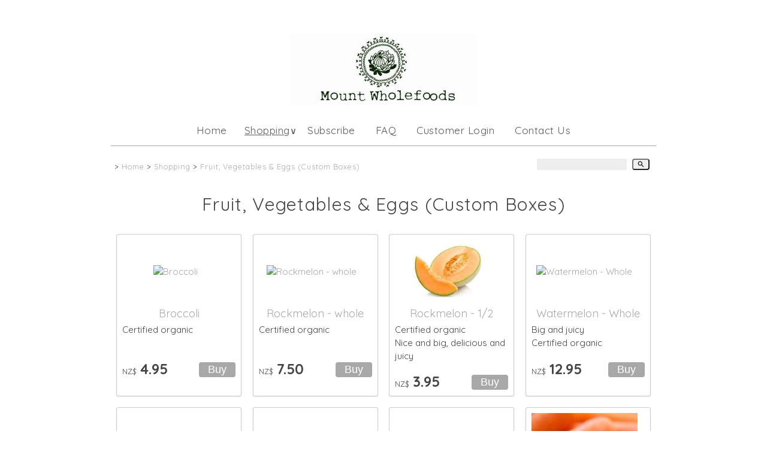

--- FILE ---
content_type: text/html;charset=UTF-8
request_url: https://www.mountwholefoods.co.nz/category/94033
body_size: 11470
content:
<!DOCTYPE html PUBLIC "-//W3C//DTD XHTML 1.0 Transitional//EN" "https://www.w3.org/TR/xhtml1/DTD/xhtml1-transitional.dtd"> 
		
		

		<html lang="en">

<head>
<title>Mount Wholefoods</title>

	

	  
	  



<meta name="Description" content="Fruit, Vegetables & Eggs (Custom Boxes)" />

	<meta name="Keywords" content="Fruit Vegetables Eggs Custom Boxes" />


	<meta http-equiv="Content-Type" content="text/html; charset=utf-8" />
	<meta name="generator" content="CMS Tool www.cms-tool.net" />
	<meta name="viewport" content="width=device-width, initial-scale=1">
	
		
		
	
	
	<link rel="canonical" href="https://www.mountwholefoods.co.nz/category/94033" />
		<link rel="alternate" media="only screen and (max-width: 640px)" href="https://www.mountwholefoods.co.nz/category/94033">

	
	<link rel="alternate" type="application/rss+xml" title="RSS 2.0" href="/page/news/rss.xml" />
		<link rel="alternate" type="text/xml" title="RSS .92" href="/page/news/rss.xml" />
		<link rel="alternate" type="application/atom+xml" title="Atom 0.3" href="/page/news/rss.xml" />











<link rel="preload" as="style" href="/uploads/js/cmscommon_core.css?ver=1764793977451"/><link type="text/css" rel="stylesheet" media="all" href="/uploads/js/cmscommon_core.css?ver=1764793977451"/>
	<link rel="preload" as="style" href="/uploads/js/cmscommon_core_mobile.css?ver=1760409706268"/><link type="text/css" rel="stylesheet" media="screen and (max-width: 640px)" href="/uploads/js/cmscommon_core_mobile.css?ver=1760409706268"/>

 	<link rel="preload" as="style" href="/uploads/js/cmscommon_ecommerce.css?ver=1769134433809"/><link type="text/css" rel="stylesheet" media="all" href="/uploads/js/cmscommon_ecommerce.css?ver=1769134433809"/>


 



<link type="text/css" rel="stylesheet" href="/css/publishedA.css?ver=1686366646096" media="all"/>



 




 


  
<script type="text/javascript">var dynamicURL='/category/94033';var cid=106850;var page=375320;</script>
	
	
	<link rel="preload" as="script" href="//code.jquery.com/jquery-3.6.0.min.js"/><script type="text/javascript" src="//code.jquery.com/jquery-3.6.0.min.js"></script>
	

	 
	<link rel="preload" as="script" href="/uploads/js/cmscommon_colorbox.js?ver=1678842460243"/><script type="text/javascript" src="/uploads/js/cmscommon_colorbox.js?ver=1678842460243"></script>
		<link rel="preload" as="script" href="/uploads/js/cmscommon_core.js?ver=1765853974126"/><script type="text/javascript" src="/uploads/js/cmscommon_core.js?ver=1765853974126"></script>
		<link rel="preload" as="script" href="/uploads/js/cmscommon_clientside.js?ver=1754960540272"/><script type="text/javascript" src="/uploads/js/cmscommon_clientside.js?ver=1754960540272"></script>

	

	

	

	<!-- fb -->
	
	<link href='//fonts.googleapis.com/css?family=Quicksand:300,400,700' rel='stylesheet' type='text/css'>

	<link rel="preload" as="script" href="/_scripts.js?ver=1564485733499"/><script type="text/javascript" src="/_scripts.js?ver=1564485733499"></script>
</head>













<body id="pageid375320" class="wgtid253 cmsTemplateA shoppingListBody inCategory94033 cmsPublicViewer" data-uid="106850" data-cid="106850" data-page="375320"  data-categoryid="94033">



<div id=cmsBrowserTopFixed>
	<div id="cmsBrowserHeaderTools" class="cmsEditableTemplate cmsEditableWidgetsArea " >
	
	</div>  





	</div>
	
	
	

	<div class=cmsOuterContainer id="cmsTemplateOuterContainer" chunk="wgtdata/_templateA.html">

	<div id="outer" class="templateA page">
<div id="vcart">
<script type="text/javascript">// <![CDATA[
document.write("<span id=cmsViewCartLink></span>");
// ]]></script>
</div>
<div id="logocontainer"><div id="cmslogo" class="cmsEditableTemplate">
<a href="/"><img src="/images/1381037515x.jpg" border="0" alt="Mount Wholefoods" class="logo cmsLogoImg w314 h120"/></a>
</div></div>
<div id="menuandsearch">
<div id="menuandsearchblack"><div id=menu class=menu><ul id=nav class="nav navbar-nav"><li id="mbtn375322"><a accesskey="1" href="/">Home</a></li><li id="mbtn375320" class="menuliactive"><a href="/page/375320" class="menuactive">Shopping</a><ul class="catsubmenu dropdown-menu"><li id="catm94033" class="selectedCategory selectedCategoryPath"><a href="/category/94033" class="catmenu-menuactive">Fruit, Vegetables & Eggs (Custom Boxes)</a></li><li id="catm94032"><a href="/category/94032">Standard Boxes</a></li><li id="catm240741"><a href="/category/240741">New Products</a></li><li id="catm191164"><a href="/category/191164">Bakery</a></li><li id="catm131249"><a href="/category/131249">Beverages</a></li><li id="catm189481"><a href="/category/189481">Snacks & Chocolate</a></li><li id="catm191137"><a href="/category/191137">Breakfast Foods</a></li><li id="catm131244"><a href="/category/131244">Chilled & Frozen</a></li><li id="catm131240"><a href="/category/131240">Pantry Goods</a></li><li id="catm191165"><a href="/category/191165">Bulk Foods, Grains & Pasta</a></li><li id="catm131916"><a href="/category/131916">Herbs and spices</a></li><li id="catm131216"><a href="/category/131216">Superfoods & Supplements</a></li><li id="catm240320"><a href="/category/240320">Gifts & Perfume</a></li><li id="catm189487"><a href="/category/189487">Personal Care</a></li><li id="catm131961"><a href="/category/131961">Cleaning & Household products</a></li></ul></li><li id="mbtn375323"><a href="/subscribe.html">Subscribe</a></li><li id="mbtn422821"><a href="/page/422821">FAQ</a></li><li id="mbtn419561"><a href="/page/419561">Customer Login</a></li><li id="mbtn375324"><a accesskey="9" href="/contact.html">Contact Us</a></li></ul></div>
<div class="cleared"></div>
</div>
</div>
<!--end menuandsearch-->
<div id="infowrap">
<div id="infoandlogin"><div id="cmsPageHeaderTopTools" class="cmsEditableTemplate cmsEditableWidgetsArea " >
	<table class="toyTable toySearchDual" width="100%">
		<tr>
			<td><small class=breadcrumbtrail><span class="bcPrefix">&gt;</span> <a class=breadcrumblink href="/">Home</a> <span class="bcSeparator">&gt;</span> <a class=breadcrumblink href="/page/375320">Shopping</a> <span class="bcSeparator">&gt;</span> <a class=breadcrumblink href="/category/94033">Fruit, Vegetables & Eggs (Custom Boxes)</a> </small></td>
			<td>&nbsp;</td>
			<td align="right" nowrap>
				
<div class="searchFormDiv">
		<form method="get" class="cmsSearchWidget searchAlignRight" name="searchform" action="/page/375320/search/search-results.html">
			<input name="search_keywords" accesskey="3" size="10" value="" class="searchtoykeywords verticalAlignMiddle" />
			<button type="submit" value="Search" class="searchtoysubmit verticalAlignMiddle" ><span class=" material-icons">search</span></button>
		</form>
	</div>

			</td>
		</tr>
</table>
	</div>  






</div>
</div>
<div id="container">
<div id="maincontent">
<div id="pagebannercontainer"></div>
<div id="mainframe">
<div id="heading">
<h1>Fruit, Vegetables & Eggs (Custom Boxes)</h1>
</div>
<div id="TextCMS">
				<div id="cmsPageHeaderToolsBelowHeading" class="cmsEditableTemplate cmsEditableWidgetsArea cmsUsualWidth" >
	
	</div>
		
		


		
		<div id="cmsPageContainer" pageid="375320" headingid="cmsCategoryHeading">

		
		
		 
		

		

		<div id="ContentCMS" accesskey="[" class="cmsUsualWidth ">
 

		

	





<p align=right id=wgtSoftCart basketItemCount="0"></p>
	<script>
			updateWgtCart('',0);
		</script>
<iframe NAME=buyiframe width=0 height=0 style="visibility:hidden"></iframe>








	





	

	   

	<div class="cmsProductListWrapper productCount60" data-product-count="60">


	<DIV class=categoryHeaderSummaryText></DIV>

	<div class="cmsUsualWidth cmsShoppingAreaInner">

		<!-- hidecategories= -->
		


		

		

		

		



<IFRAME NAME=buyiframe width=0 height=0 style="visibility:hidden"></iframe>

<div class="ProductList ProductList94033">
 
<ul class="list-style-4col shopping-ulli-4col productslist"> 

<li class="cmsItemLI     productHasNoVariations  productHasNoOptions  AvailabilityAvailable InStock " >
	
	
	<form METHOD=POST ACTION="/page/375320/shopping/cart/shopping-basket-iframe-process.html" style="margin:0px" NAME="fmBuy1292469" target=buyiframe>
			<INPUT TYPE=HIDDEN NAME=pid VALUE="1292469">
			<INPUT TYPE=HIDDEN NAME=add2cart VALUE="1292469">

			
			
			

			<INPUT TYPE=HIDDEN NAME=find_groupid VALUE=94033>

	
	
	

	<div class="cmsItem Product inStockAvailable hasImage "  id="Product1292469" pid="1292469">
 
		
			<div class="cmsImage productlisttdimage">
				<a href="/product/1292469"><img src="https://webimages.cms-tool.net/106850/images-320x320/375320/pid1292469/broccolini.jpg" border="0" alt="Broccoli"/></a>
			</div>
	 
			<div class="cmsTitleAndText productlisttdtitle">
				<div class=cmsTitle>
		<b><a href="/product/1292469" >Broccoli</a></b>
	</div>
	
	<div class=cmsText>Certified organic</div>
			</div>

			<div class=cmsPriceAndEnquiry>
				<div class="cmsPrice productlisttdprice">
			<div class="price mainPrice"><span class=ccyvalue><small class=ccySymbol>NZ$</small> <b class=value>4.95</b></span></div>

			

		</div>

		<div class="cmsEnquiry cmsBuyButtonDiv "> 

			

			
		
			<INPUT TYPE=SUBMIT VALUE="Buy" class=buybutton>

			
			
		</div>
			</div>
			
		

	

	

</div>
</form>
</li><li class="cmsItemLI     productHasNoVariations  productHasNoOptions  AvailabilityAvailable InStock " >
	
	
	<form METHOD=POST ACTION="/page/375320/shopping/cart/shopping-basket-iframe-process.html" style="margin:0px" NAME="fmBuy2417194" target=buyiframe>
			<INPUT TYPE=HIDDEN NAME=pid VALUE="2417194">
			<INPUT TYPE=HIDDEN NAME=add2cart VALUE="2417194">

			
			
			

			<INPUT TYPE=HIDDEN NAME=find_groupid VALUE=94033>

	
	
	

	<div class="cmsItem Product inStockAvailable hasImage "  id="Product2417194" pid="2417194">
 
		
			<div class="cmsImage productlisttdimage">
				<a href="/product/2417194"><img src="https://webimages.cms-tool.net/106850/images-320x320/375320/pid2417194/rockmelon.jpg" border="0" alt="Rockmelon - whole"/></a>
			</div>
	 
			<div class="cmsTitleAndText productlisttdtitle">
				<div class=cmsTitle>
		<b><a href="/product/2417194" >Rockmelon - whole</a></b>
	</div>
	
	<div class=cmsText>Certified organic</div>
			</div>

			<div class=cmsPriceAndEnquiry>
				<div class="cmsPrice productlisttdprice">
			<div class="price mainPrice"><span class=ccyvalue><small class=ccySymbol>NZ$</small> <b class=value>7.50</b></span></div>

			

		</div>

		<div class="cmsEnquiry cmsBuyButtonDiv "> 

			

			
		
			<INPUT TYPE=SUBMIT VALUE="Buy" class=buybutton>

			
			
		</div>
			</div>
			
		

	

	

</div>
</form>
</li><li class="cmsItemLI     productHasNoVariations  productHasNoOptions  AvailabilityAvailable InStock " >
	
	
	<form METHOD=POST ACTION="/page/375320/shopping/cart/shopping-basket-iframe-process.html" style="margin:0px" NAME="fmBuy1512342" target=buyiframe>
			<INPUT TYPE=HIDDEN NAME=pid VALUE="1512342">
			<INPUT TYPE=HIDDEN NAME=add2cart VALUE="1512342">

			
			
			

			<INPUT TYPE=HIDDEN NAME=find_groupid VALUE=94033>

	
	
	

	<div class="cmsItem Product inStockAvailable hasImage "  id="Product1512342" pid="1512342">
 
		
			<div class="cmsImage productlisttdimage">
				<a href="/product/1512342"><img src="/images/375320/pid1512342/Unknown-3.jpeg" border="0" alt="Rockmelon - 1/2"/></a>
			</div>
	 
			<div class="cmsTitleAndText productlisttdtitle">
				<div class=cmsTitle>
		<b><a href="/product/1512342" >Rockmelon - 1/2</a></b>
	</div>
	
	<div class=cmsText>Certified organic<br>Nice and big, delicious and juicy</div>
			</div>

			<div class=cmsPriceAndEnquiry>
				<div class="cmsPrice productlisttdprice">
			<div class="price mainPrice"><span class=ccyvalue><small class=ccySymbol>NZ$</small> <b class=value>3.95</b></span></div>

			

		</div>

		<div class="cmsEnquiry cmsBuyButtonDiv "> 

			

			
		
			<INPUT TYPE=SUBMIT VALUE="Buy" class=buybutton>

			
			
		</div>
			</div>
			
		

	

	

</div>
</form>
</li><li class="cmsItemLI     productHasNoVariations  productHasNoOptions  AvailabilityAvailable InStock " >
	
	
	<form METHOD=POST ACTION="/page/375320/shopping/cart/shopping-basket-iframe-process.html" style="margin:0px" NAME="fmBuy2417180" target=buyiframe>
			<INPUT TYPE=HIDDEN NAME=pid VALUE="2417180">
			<INPUT TYPE=HIDDEN NAME=add2cart VALUE="2417180">

			
			
			

			<INPUT TYPE=HIDDEN NAME=find_groupid VALUE=94033>

	
	
	

	<div class="cmsItem Product inStockAvailable hasImage "  id="Product2417180" pid="2417180">
 
		
			<div class="cmsImage productlisttdimage">
				<a href="/product/2417180"><img src="https://webimages.cms-tool.net/106850/images-320x320/375320/pid2417180/watermelon.jpg" border="0" alt="Watermelon - Whole"/></a>
			</div>
	 
			<div class="cmsTitleAndText productlisttdtitle">
				<div class=cmsTitle>
		<b><a href="/product/2417180" >Watermelon - Whole</a></b>
	</div>
	
	<div class=cmsText>Big and juicy <br>Certified organic</div>
			</div>

			<div class=cmsPriceAndEnquiry>
				<div class="cmsPrice productlisttdprice">
			<div class="price mainPrice"><span class=ccyvalue><small class=ccySymbol>NZ$</small> <b class=value>12.95</b></span></div>

			

		</div>

		<div class="cmsEnquiry cmsBuyButtonDiv "> 

			

			
		
			<INPUT TYPE=SUBMIT VALUE="Buy" class=buybutton>

			
			
		</div>
			</div>
			
		

	

	

</div>
</form>
</li><li class="cmsItemLI     productHasNoVariations  productHasNoOptions  AvailabilityAvailable InStock " >
	
	
	<form METHOD=POST ACTION="/page/375320/shopping/cart/shopping-basket-iframe-process.html" style="margin:0px" NAME="fmBuy1477568" target=buyiframe>
			<INPUT TYPE=HIDDEN NAME=pid VALUE="1477568">
			<INPUT TYPE=HIDDEN NAME=add2cart VALUE="1477568">

			
			
			

			<INPUT TYPE=HIDDEN NAME=find_groupid VALUE=94033>

	
	
	

	<div class="cmsItem Product inStockAvailable hasImage "  id="Product1477568" pid="1477568">
 
		
			<div class="cmsImage productlisttdimage">
				<a href="/product/1477568"><img src="/images/375320/pid1477568/url.jpg" border="0" alt="Cherries - 250g"/></a>
			</div>
	 
			<div class="cmsTitleAndText productlisttdtitle">
				<div class=cmsTitle>
		<b><a href="/product/1477568" >Cherries - 250g</a></b>
	</div>
	
	<div class=cmsText>certified organic <br>Central Otago</div>
			</div>

			<div class=cmsPriceAndEnquiry>
				<div class="cmsPrice productlisttdprice">
			<div class="price mainPrice"><span class=ccyvalue><small class=ccySymbol>NZ$</small> <b class=value>11.50</b></span></div>

			

		</div>

		<div class="cmsEnquiry cmsBuyButtonDiv "> 

			

			
		
			<INPUT TYPE=SUBMIT VALUE="Buy" class=buybutton>

			
			
		</div>
			</div>
			
		

	

	

</div>
</form>
</li><li class="cmsItemLI     productHasNoVariations  productHasNoOptions  AvailabilityAvailable LowStock " >
	
	
	<form METHOD=POST ACTION="/page/375320/shopping/cart/shopping-basket-iframe-process.html" style="margin:0px" NAME="fmBuy1366201" target=buyiframe>
			<INPUT TYPE=HIDDEN NAME=pid VALUE="1366201">
			<INPUT TYPE=HIDDEN NAME=add2cart VALUE="1366201">

			
			
			

			<INPUT TYPE=HIDDEN NAME=find_groupid VALUE=94033>

	
	
	

	<div class="cmsItem Product inStockAvailable hasImage "  id="Product1366201" pid="1366201">
 
		
			<div class="cmsImage productlisttdimage">
				<a href="/product/1366201"><img src="https://webimages.cms-tool.net/106850/images-320x320/375320/pid1366201/imgres-3.jpg" border="0" alt="Cherries - Bulk 2KG"/></a>
			</div>
	 
			<div class="cmsTitleAndText productlisttdtitle">
				<div class=cmsTitle>
		<b><a href="/product/1366201" >Cherries - Bulk 2KG</a></b>
	</div>
	
	<div class=cmsText>Certified organic <br>Central otago</div>
			</div>

			<div class=cmsPriceAndEnquiry>
				<div class="cmsPrice productlisttdprice">
			<div class="price mainPrice"><span class=ccyvalue><small class=ccySymbol>NZ$</small> <b class=value>91.50</b></span></div>

			

		</div>

		<div class="cmsEnquiry cmsBuyButtonDiv "> 

			

			
		
			<INPUT TYPE=SUBMIT VALUE="Buy" class=buybutton>

			
			
		</div>
			</div>
			
		

	

	

</div>
</form>
</li><li class="cmsItemLI     productHasNoVariations  productHasNoOptions  AvailabilityAvailable InStock " >
	
	
	<form METHOD=POST ACTION="/page/375320/shopping/cart/shopping-basket-iframe-process.html" style="margin:0px" NAME="fmBuy5852244" target=buyiframe>
			<INPUT TYPE=HIDDEN NAME=pid VALUE="5852244">
			<INPUT TYPE=HIDDEN NAME=add2cart VALUE="5852244">

			
			
			

			<INPUT TYPE=HIDDEN NAME=find_groupid VALUE=94033>

	
	
	

	<div class="cmsItem Product inStockAvailable hasImage "  id="Product5852244" pid="5852244">
 
		
			<div class="cmsImage productlisttdimage">
				<a href="/product/5852244"><img src="https://webimages.cms-tool.net/106850/images-320x320/375320/pid5852244/IMG_3157-removebg-preview.png" border="0" alt="Carrots - True Earth - 1kg"/></a>
			</div>
	 
			<div class="cmsTitleAndText productlisttdtitle">
				<div class=cmsTitle>
		<b><a href="/product/5852244" >Carrots - True Earth - 1kg</a></b>
	</div>
	
	<div class=cmsText>Certified Organic</div>
			</div>

			<div class=cmsPriceAndEnquiry>
				<div class="cmsPrice productlisttdprice">
			<div class="price mainPrice"><span class=ccyvalue><small class=ccySymbol>NZ$</small> <b class=value>9.50</b></span></div>

			

		</div>

		<div class="cmsEnquiry cmsBuyButtonDiv "> 

			

			
		
			<INPUT TYPE=SUBMIT VALUE="Buy" class=buybutton>

			
			
		</div>
			</div>
			
		

	

	

</div>
</form>
</li><li class="cmsItemLI cmsItemPromoStamp cmsItemPromoStampSoldOut    productHasNoVariations  productHasNoOptions  AvailabilityOutOfStock OutOfStock " >
	
	
	<form METHOD=POST ACTION="/page/375320/shopping/cart/shopping-basket-iframe-process.html" style="margin:0px" NAME="fmBuy1135622" target=buyiframe>
			<INPUT TYPE=HIDDEN NAME=pid VALUE="1135622">
			<INPUT TYPE=HIDDEN NAME=add2cart VALUE="1135622">

			
			
			

			<INPUT TYPE=HIDDEN NAME=find_groupid VALUE=94033>

	
	
	

	<div class="cmsItem Product outOfStock hasImage "  id="Product1135622" pid="1135622">
 
		
			<div class="cmsImage productlisttdimage">
				<a href="/product/1135622"><img src="/images/375320/pid1135622/images-10.jpeg" border="0" alt="Carrots 500g"/></a>
			</div>
	 
			<div class="cmsTitleAndText productlisttdtitle">
				<div class=cmsTitle>
		<b><a href="/product/1135622" >Carrots 500g</a></b>
	</div>
	
	<div class=cmsText>certified organic</div>
			</div>

			<div class=cmsPriceAndEnquiry>
				<div class="cmsPrice productlisttdprice">
			<div class="price mainPrice"><span class=ccyvalue><small class=ccySymbol>NZ$</small> <b class=value>4.95</b></span></div>

			

		</div>

		<div class="cmsEnquiry cmsBuyButtonDiv "> 

			<span class=outofstock>Out Of Stock</span>

			
		
			<INPUT TYPE=BUTTON VALUE="View" class="cmsListView" onclick="location.replace('/product/1135622')">

			
			
		</div>
			</div>
			
		

	

	

</div>
</form>
</li><li class="cmsItemLI     productHasVariations productHasNoOptions  AvailabilityAvailable InStock " >
	
	
	<form METHOD=POST ACTION="/page/375320/shopping/cart/shopping-basket-iframe-process.html" style="margin:0px" NAME="fmBuy1226741" target=buyiframe>
			<INPUT TYPE=HIDDEN NAME=pid VALUE="1226741">
			<INPUT TYPE=HIDDEN NAME=add2cart VALUE="1226741">

			
			
			

			<INPUT TYPE=HIDDEN NAME=find_groupid VALUE=94033>

	
	
	

	<div class="cmsItem Product inStockAvailable hasImage "  id="Product1226741" pid="1226741">
 
		
			<div class="cmsImage productlisttdimage">
				<a href="/product/1226741"><img src="/images/375320/pid1226741/images-18.jpeg" border="0" alt="Potatoes - Swift"/></a>
			</div>
	 
			<div class="cmsTitleAndText productlisttdtitle">
				<div class=cmsTitle>
		<b><a href="/product/1226741" >Potatoes - Swift</a></b>
	</div>
	
	<div class=cmsText>Certified organic <br>New Season</div>
			</div>

			<div class=cmsPriceAndEnquiry>
				<div class="cmsPrice productlisttdprice">
			<div class="price mainPrice"><span class=ccyvalue><small class=ccySymbol>NZ$</small> <b class=value>8.00</b></span></div>

			

		</div>

		<div class="cmsEnquiry cmsBuyButtonDiv "> 

			

			
		
			<INPUT TYPE=SUBMIT VALUE="Buy" class=buybutton>

			
			
		</div>
			</div>
			
		

	

	

</div>
</form>
</li><li class="cmsItemLI cmsItemPromoStamp cmsItemPromoStampSoldOut    productHasNoVariations  productHasNoOptions  AvailabilityOutOfStock OutOfStock " >
	
	
	<form METHOD=POST ACTION="/page/375320/shopping/cart/shopping-basket-iframe-process.html" style="margin:0px" NAME="fmBuy1506037" target=buyiframe>
			<INPUT TYPE=HIDDEN NAME=pid VALUE="1506037">
			<INPUT TYPE=HIDDEN NAME=add2cart VALUE="1506037">

			
			
			

			<INPUT TYPE=HIDDEN NAME=find_groupid VALUE=94033>

	
	
	

	<div class="cmsItem Product outOfStock hasImage "  id="Product1506037" pid="1506037">
 
		
			<div class="cmsImage productlisttdimage">
				<a href="/product/1506037"><img src="https://webimages.cms-tool.net/106850/images-320x320/375320/pid1506037/large_4b2a055d-5143-47b3-8684-d4230547f108.png" border="0" alt="Tomatoes - Cherry 250g"/></a>
			</div>
	 
			<div class="cmsTitleAndText productlisttdtitle">
				<div class=cmsTitle>
		<b><a href="/product/1506037" >Tomatoes - Cherry 250g</a></b>
	</div>
	
	<div class=cmsText>Organic</div>
			</div>

			<div class=cmsPriceAndEnquiry>
				<div class="cmsPrice productlisttdprice">
			<div class="price mainPrice"><span class=ccyvalue><small class=ccySymbol>NZ$</small> <b class=value>6.95</b></span></div>

			

		</div>

		<div class="cmsEnquiry cmsBuyButtonDiv "> 

			<span class=outofstock>Out Of Stock</span>

			
		
			<INPUT TYPE=BUTTON VALUE="View" class="cmsListView" onclick="location.replace('/product/1506037')">

			
			
		</div>
			</div>
			
		

	

	

</div>
</form>
</li><li class="cmsItemLI     productHasNoVariations  productHasNoOptions  AvailabilityAvailable InStock " >
	
	
	<form METHOD=POST ACTION="/page/375320/shopping/cart/shopping-basket-iframe-process.html" style="margin:0px" NAME="fmBuy1244032" target=buyiframe>
			<INPUT TYPE=HIDDEN NAME=pid VALUE="1244032">
			<INPUT TYPE=HIDDEN NAME=add2cart VALUE="1244032">

			
			
			

			<INPUT TYPE=HIDDEN NAME=find_groupid VALUE=94033>

	
	
	

	<div class="cmsItem Product inStockAvailable hasImage "  id="Product1244032" pid="1244032">
 
		
			<div class="cmsImage productlisttdimage">
				<a href="/product/1244032"><img src="/images/375320/pid1244032/images-17.jpeg" border="0" alt="Plums - Red Beauty - 500g"/></a>
			</div>
	 
			<div class="cmsTitleAndText productlisttdtitle">
				<div class=cmsTitle>
		<b><a href="/product/1244032" >Plums - Red Beauty - 500g</a></b>
	</div>
	
	<div class=cmsText>Certified organic</div>
			</div>

			<div class=cmsPriceAndEnquiry>
				<div class="cmsPrice productlisttdprice">
			<div class="price mainPrice"><span class=ccyvalue><small class=ccySymbol>NZ$</small> <b class=value>7.50</b></span></div>

			

		</div>

		<div class="cmsEnquiry cmsBuyButtonDiv "> 

			

			
		
			<INPUT TYPE=SUBMIT VALUE="Buy" class=buybutton>

			
			
		</div>
			</div>
			
		

	

	

</div>
</form>
</li><li class="cmsItemLI     productHasNoVariations  productHasNoOptions  AvailabilityAvailable InStock " >
	
	
	<form METHOD=POST ACTION="/page/375320/shopping/cart/shopping-basket-iframe-process.html" style="margin:0px" NAME="fmBuy1188062" target=buyiframe>
			<INPUT TYPE=HIDDEN NAME=pid VALUE="1188062">
			<INPUT TYPE=HIDDEN NAME=add2cart VALUE="1188062">

			
			
			

			<INPUT TYPE=HIDDEN NAME=find_groupid VALUE=94033>

	
	
	

	<div class="cmsItem Product inStockAvailable hasImage "  id="Product1188062" pid="1188062">
 
		
			<div class="cmsImage productlisttdimage">
				<a href="/product/1188062"><img src="/images/375320/pid1188062/images-17.jpeg" border="0" alt="Oranges 1kg"/></a>
			</div>
	 
			<div class="cmsTitleAndText productlisttdtitle">
				<div class=cmsTitle>
		<b><a href="/product/1188062" >Oranges 1kg</a></b>
	</div>
	
	<div class=cmsText>Certified organic</div>
			</div>

			<div class=cmsPriceAndEnquiry>
				<div class="cmsPrice productlisttdprice">
			<div class="price mainPrice"><span class=ccyvalue><small class=ccySymbol>NZ$</small> <b class=value>7.50</b></span></div>

			

		</div>

		<div class="cmsEnquiry cmsBuyButtonDiv "> 

			

			
		
			<INPUT TYPE=SUBMIT VALUE="Buy" class=buybutton>

			
			
		</div>
			</div>
			
		

	

	

</div>
</form>
</li><li class="cmsItemLI     productHasNoVariations  productHasNoOptions  AvailabilityAvailable InStock " >
	
	
	<form METHOD=POST ACTION="/page/375320/shopping/cart/shopping-basket-iframe-process.html" style="margin:0px" NAME="fmBuy5692770" target=buyiframe>
			<INPUT TYPE=HIDDEN NAME=pid VALUE="5692770">
			<INPUT TYPE=HIDDEN NAME=add2cart VALUE="5692770">

			
			
			

			<INPUT TYPE=HIDDEN NAME=find_groupid VALUE=94033>

	
	
	

	<div class="cmsItem Product inStockAvailable hasImage "  id="Product5692770" pid="5692770">
 
		
			<div class="cmsImage productlisttdimage">
				<a href="/product/5692770"><img src="https://webimages.cms-tool.net/106850/images-320x320/375320/pid5692770/IMG_2325-removebg-preview.png" border="0" alt="Blueberries - River Farm - 150g"/></a>
			</div>
	 
			<div class="cmsTitleAndText productlisttdtitle">
				<div class=cmsTitle>
		<b><a href="/product/5692770" >Blueberries - River Farm - 150g</a></b>
	</div>
			</div>

			<div class=cmsPriceAndEnquiry>
				<div class="cmsPrice productlisttdprice">
			<div class="price mainPrice"><span class=ccyvalue><small class=ccySymbol>NZ$</small> <b class=value>8.50</b></span></div>

			

		</div>

		<div class="cmsEnquiry cmsBuyButtonDiv "> 

			

			
		
			<INPUT TYPE=SUBMIT VALUE="Buy" class=buybutton>

			
			
		</div>
			</div>
			
		

	

	

</div>
</form>
</li><li class="cmsItemLI     productHasNoVariations  productHasNoOptions  AvailabilityAvailable InStock " >
	
	
	<form METHOD=POST ACTION="/page/375320/shopping/cart/shopping-basket-iframe-process.html" style="margin:0px" NAME="fmBuy5692773" target=buyiframe>
			<INPUT TYPE=HIDDEN NAME=pid VALUE="5692773">
			<INPUT TYPE=HIDDEN NAME=add2cart VALUE="5692773">

			
			
			

			<INPUT TYPE=HIDDEN NAME=find_groupid VALUE=94033>

	
	
	

	<div class="cmsItem Product inStockAvailable hasImage "  id="Product5692773" pid="5692773">
 
		
			<div class="cmsImage productlisttdimage">
				<a href="/product/5692773"><img src="https://webimages.cms-tool.net/106850/images-320x320/375320/pid5692773/IMG_2326-removebg-preview.png" border="0" alt="Blueberries - River Farm - 500g"/></a>
			</div>
	 
			<div class="cmsTitleAndText productlisttdtitle">
				<div class=cmsTitle>
		<b><a href="/product/5692773" >Blueberries - River Farm - 500g</a></b>
	</div>
			</div>

			<div class=cmsPriceAndEnquiry>
				<div class="cmsPrice productlisttdprice">
			<div class="price mainPrice"><span class=ccyvalue><small class=ccySymbol>NZ$</small> <b class=value>22.95</b></span></div>

			

		</div>

		<div class="cmsEnquiry cmsBuyButtonDiv "> 

			

			
		
			<INPUT TYPE=SUBMIT VALUE="Buy" class=buybutton>

			
			
		</div>
			</div>
			
		

	

	

</div>
</form>
</li><li class="cmsItemLI     productHasNoVariations  productHasNoOptions  AvailabilityAvailable InStock " >
	
	
	<form METHOD=POST ACTION="/page/375320/shopping/cart/shopping-basket-iframe-process.html" style="margin:0px" NAME="fmBuy1543388" target=buyiframe>
			<INPUT TYPE=HIDDEN NAME=pid VALUE="1543388">
			<INPUT TYPE=HIDDEN NAME=add2cart VALUE="1543388">

			
			
			

			<INPUT TYPE=HIDDEN NAME=find_groupid VALUE=94033>

	
	
	

	<div class="cmsItem Product inStockAvailable hasImage "  id="Product1543388" pid="1543388">
 
		
			<div class="cmsImage productlisttdimage">
				<a href="/product/1543388"><img src="/images/375320/pid1543388/images.jpg" border="0" alt="Papaya"/></a>
			</div>
	 
			<div class="cmsTitleAndText productlisttdtitle">
				<div class=cmsTitle>
		<b><a href="/product/1543388" >Papaya</a></b>
	</div>
	
	<div class=cmsText>Spray Free <br>Fiji</div>
			</div>

			<div class=cmsPriceAndEnquiry>
				<div class="cmsPrice productlisttdprice">
			<div class="price mainPrice"><span class=ccyvalue><small class=ccySymbol>NZ$</small> <b class=value>10.50</b></span></div>

			

		</div>

		<div class="cmsEnquiry cmsBuyButtonDiv "> 

			

			
		
			<INPUT TYPE=SUBMIT VALUE="Buy" class=buybutton>

			
			
		</div>
			</div>
			
		

	

	

</div>
</form>
</li><li class="cmsItemLI     productHasNoVariations  productHasNoOptions  AvailabilityAvailable InStock " >
	
	
	<form METHOD=POST ACTION="/page/375320/shopping/cart/shopping-basket-iframe-process.html" style="margin:0px" NAME="fmBuy1371321" target=buyiframe>
			<INPUT TYPE=HIDDEN NAME=pid VALUE="1371321">
			<INPUT TYPE=HIDDEN NAME=add2cart VALUE="1371321">

			
			
			

			<INPUT TYPE=HIDDEN NAME=find_groupid VALUE=94033>

	
	
	

	<div class="cmsItem Product inStockAvailable hasImage "  id="Product1371321" pid="1371321">
 
		
			<div class="cmsImage productlisttdimage">
				<a href="/product/1371321"><img src="/images/375320/pid1371321/imgres.jpg" border="0" alt="Cucumber-  Lebanese"/></a>
			</div>
	 
			<div class="cmsTitleAndText productlisttdtitle">
				<div class=cmsTitle>
		<b><a href="/product/1371321" >Cucumber-  Lebanese</a></b>
	</div>
	
	<div class=cmsText>Certified organic</div>
			</div>

			<div class=cmsPriceAndEnquiry>
				<div class="cmsPrice productlisttdprice">
			<div class="price mainPrice"><span class=ccyvalue><small class=ccySymbol>NZ$</small> <b class=value>4.50</b></span></div>

			

		</div>

		<div class="cmsEnquiry cmsBuyButtonDiv "> 

			

			
		
			<INPUT TYPE=SUBMIT VALUE="Buy" class=buybutton>

			
			
		</div>
			</div>
			
		

	

	

</div>
</form>
</li><li class="cmsItemLI     productHasNoVariations  productHasNoOptions  AvailabilityAvailable InStock " >
	
	
	<form METHOD=POST ACTION="/page/375320/shopping/cart/shopping-basket-iframe-process.html" style="margin:0px" NAME="fmBuy1135824" target=buyiframe>
			<INPUT TYPE=HIDDEN NAME=pid VALUE="1135824">
			<INPUT TYPE=HIDDEN NAME=add2cart VALUE="1135824">

			
			
			

			<INPUT TYPE=HIDDEN NAME=find_groupid VALUE=94033>

	
	
	

	<div class="cmsItem Product inStockAvailable hasImage "  id="Product1135824" pid="1135824">
 
		
			<div class="cmsImage productlisttdimage">
				<a href="/product/1135824"><img src="/images/375320/pid1135824/Unknown-5.jpeg" border="0" alt="Garlic - new season"/></a>
			</div>
	 
			<div class="cmsTitleAndText productlisttdtitle">
				<div class=cmsTitle>
		<b><a href="/product/1135824" >Garlic - new season</a></b>
	</div>
	
	<div class=cmsText>New season<br>Spray free<br>Grown in Taihape</div>
			</div>

			<div class=cmsPriceAndEnquiry>
				<div class="cmsPrice productlisttdprice">
			<div class="price mainPrice"><span class=ccyvalue><small class=ccySymbol>NZ$</small> <b class=value>4.50</b></span></div>

			

		</div>

		<div class="cmsEnquiry cmsBuyButtonDiv "> 

			

			
		
			<INPUT TYPE=SUBMIT VALUE="Buy" class=buybutton>

			
			
		</div>
			</div>
			
		

	

	

</div>
</form>
</li><li class="cmsItemLI     productHasNoVariations  productHasNoOptions  AvailabilityAvailable InStock " >
	
	
	<form METHOD=POST ACTION="/page/375320/shopping/cart/shopping-basket-iframe-process.html" style="margin:0px" NAME="fmBuy1227642" target=buyiframe>
			<INPUT TYPE=HIDDEN NAME=pid VALUE="1227642">
			<INPUT TYPE=HIDDEN NAME=add2cart VALUE="1227642">

			
			
			

			<INPUT TYPE=HIDDEN NAME=find_groupid VALUE=94033>

	
	
	

	<div class="cmsItem Product inStockAvailable hasImage "  id="Product1227642" pid="1227642">
 
		
			<div class="cmsImage productlisttdimage">
				<a href="/product/1227642"><img src="/images/375320/pid1227642/images-19.jpeg" border="0" alt="Zucchini 500g"/></a>
			</div>
	 
			<div class="cmsTitleAndText productlisttdtitle">
				<div class=cmsTitle>
		<b><a href="/product/1227642" >Zucchini 500g</a></b>
	</div>
	
	<div class=cmsText>Spray-Free</div>
			</div>

			<div class=cmsPriceAndEnquiry>
				<div class="cmsPrice productlisttdprice">
			<div class="price mainPrice"><span class=ccyvalue><small class=ccySymbol>NZ$</small> <b class=value>8.95</b></span></div>

			

		</div>

		<div class="cmsEnquiry cmsBuyButtonDiv "> 

			

			
		
			<INPUT TYPE=SUBMIT VALUE="Buy" class=buybutton>

			
			
		</div>
			</div>
			
		

	

	

</div>
</form>
</li><li class="cmsItemLI cmsItemPromoStamp cmsItemPromoStampSoldOut    productHasNoVariations  productHasNoOptions  AvailabilityOutOfStock OutOfStock " >
	
	
	<form METHOD=POST ACTION="/page/375320/shopping/cart/shopping-basket-iframe-process.html" style="margin:0px" NAME="fmBuy2079342" target=buyiframe>
			<INPUT TYPE=HIDDEN NAME=pid VALUE="2079342">
			<INPUT TYPE=HIDDEN NAME=add2cart VALUE="2079342">

			
			
			

			<INPUT TYPE=HIDDEN NAME=find_groupid VALUE=94033>

	
	
	

	<div class="cmsItem Product outOfStock hasImage "  id="Product2079342" pid="2079342">
 
		
			<div class="cmsImage productlisttdimage">
				<a href="/product/2079342"><img src="https://webimages.cms-tool.net/106850/images-320x320/375320/pid2079342/81HQ1dDZjRL._SL1500_.jpg" border="0" alt="Avocado - Hass"/></a>
			</div>
	 
			<div class="cmsTitleAndText productlisttdtitle">
				<div class=cmsTitle>
		<b><a href="/product/2079342" >Avocado - Hass</a></b>
	</div>
	
	<div class=cmsText>Certified Organic</div>
			</div>

			<div class=cmsPriceAndEnquiry>
				<div class="cmsPrice productlisttdprice">
			<div class="price mainPrice"><span class=ccyvalue><small class=ccySymbol>NZ$</small> <b class=value>2.95</b></span></div>

			

		</div>

		<div class="cmsEnquiry cmsBuyButtonDiv "> 

			<span class=outofstock>Out Of Stock</span>

			
		
			<INPUT TYPE=BUTTON VALUE="View" class="cmsListView" onclick="location.replace('/product/2079342')">

			
			
		</div>
			</div>
			
		

	

	

</div>
</form>
</li><li class="cmsItemLI     productHasNoVariations  productHasNoOptions  AvailabilityAvailable InStock UnlimitedStock " >
	
	
	<form METHOD=POST ACTION="/page/375320/shopping/cart/shopping-basket-iframe-process.html" style="margin:0px" NAME="fmBuy1135610" target=buyiframe>
			<INPUT TYPE=HIDDEN NAME=pid VALUE="1135610">
			<INPUT TYPE=HIDDEN NAME=add2cart VALUE="1135610">

			
			
			

			<INPUT TYPE=HIDDEN NAME=find_groupid VALUE=94033>

	
	
	

	<div class="cmsItem Product inStockAvailable hasImage "  id="Product1135610" pid="1135610">
 
		
			<div class="cmsImage productlisttdimage">
				<a href="/product/1135610"><img src="/images/375320/pid1135610/bananas_1.jpg" border="0" alt="Bananas 1kg Fairtrade/Organic"/></a>
			</div>
	 
			<div class="cmsTitleAndText productlisttdtitle">
				<div class=cmsTitle>
		<b><a href="/product/1135610" >Bananas 1kg Fairtrade/Organic</a></b>
	</div>
	
	<div class=cmsText>Certified organic</div>
			</div>

			<div class=cmsPriceAndEnquiry>
				<div class="cmsPrice productlisttdprice">
			<div class="price mainPrice"><span class=ccyvalue><small class=ccySymbol>NZ$</small> <b class=value>6.50</b></span></div>

			

		</div>

		<div class="cmsEnquiry cmsBuyButtonDiv "> 

			

			
		
			<INPUT TYPE=SUBMIT VALUE="Buy" class=buybutton>

			
			
		</div>
			</div>
			
		

	

	

</div>
</form>
</li><li class="cmsItemLI cmsItemPromoStamp cmsItemPromoStampSoldOut    productHasNoVariations  productHasNoOptions  AvailabilityOutOfStock OutOfStock " >
	
	
	<form METHOD=POST ACTION="/page/375320/shopping/cart/shopping-basket-iframe-process.html" style="margin:0px" NAME="fmBuy1135617" target=buyiframe>
			<INPUT TYPE=HIDDEN NAME=pid VALUE="1135617">
			<INPUT TYPE=HIDDEN NAME=add2cart VALUE="1135617">

			
			
			

			<INPUT TYPE=HIDDEN NAME=find_groupid VALUE=94033>

	
	
	

	<div class="cmsItem Product outOfStock hasImage "  id="Product1135617" pid="1135617">
 
		
			<div class="cmsImage productlisttdimage">
				<a href="/product/1135617"><img src="/images/375320/pid1135617/Unknown-11.jpeg" border="0" alt="Lemons - 500g"/></a>
			</div>
	 
			<div class="cmsTitleAndText productlisttdtitle">
				<div class=cmsTitle>
		<b><a href="/product/1135617" >Lemons - 500g</a></b>
	</div>
	
	<div class=cmsText>Spray-Free</div>
			</div>

			<div class=cmsPriceAndEnquiry>
				<div class="cmsPrice productlisttdprice">
			<div class="price mainPrice"><span class=ccyvalue><small class=ccySymbol>NZ$</small> <b class=value>6.50</b></span></div>

			

		</div>

		<div class="cmsEnquiry cmsBuyButtonDiv "> 

			<span class=outofstock>Out Of Stock</span>

			
		
			<INPUT TYPE=BUTTON VALUE="View" class="cmsListView" onclick="location.replace('/product/1135617')">

			
			
		</div>
			</div>
			
		

	

	

</div>
</form>
</li><li class="cmsItemLI cmsItemPromoStamp cmsItemPromoStampSoldOut    productHasNoVariations  productHasNoOptions  AvailabilityOutOfStock OutOfStock " >
	
	
	<form METHOD=POST ACTION="/page/375320/shopping/cart/shopping-basket-iframe-process.html" style="margin:0px" NAME="fmBuy1227640" target=buyiframe>
			<INPUT TYPE=HIDDEN NAME=pid VALUE="1227640">
			<INPUT TYPE=HIDDEN NAME=add2cart VALUE="1227640">

			
			
			

			<INPUT TYPE=HIDDEN NAME=find_groupid VALUE=94033>

	
	
	

	<div class="cmsItem Product outOfStock hasImage "  id="Product1227640" pid="1227640">
 
		
			<div class="cmsImage productlisttdimage">
				<a href="/product/1227640"><img src="/images/375320/pid1227640/images-17.jpeg" border="0" alt="Capsicum - Red"/></a>
			</div>
	 
			<div class="cmsTitleAndText productlisttdtitle">
				<div class=cmsTitle>
		<b><a href="/product/1227640" >Capsicum - Red</a></b>
	</div>
	
	<div class=cmsText>Spray-free</div>
			</div>

			<div class=cmsPriceAndEnquiry>
				<div class="cmsPrice productlisttdprice">
			<div class="price mainPrice"><span class=ccyvalue><small class=ccySymbol>NZ$</small> <b class=value>5.50</b></span></div>

			

		</div>

		<div class="cmsEnquiry cmsBuyButtonDiv "> 

			<span class=outofstock>Out Of Stock</span>

			
		
			<INPUT TYPE=BUTTON VALUE="View" class="cmsListView" onclick="location.replace('/product/1227640')">

			
			
		</div>
			</div>
			
		

	

	

</div>
</form>
</li><li class="cmsItemLI     productHasNoVariations  productHasNoOptions  AvailabilityAvailable InStock " >
	
	
	<form METHOD=POST ACTION="/page/375320/shopping/cart/shopping-basket-iframe-process.html" style="margin:0px" NAME="fmBuy1135730" target=buyiframe>
			<INPUT TYPE=HIDDEN NAME=pid VALUE="1135730">
			<INPUT TYPE=HIDDEN NAME=add2cart VALUE="1135730">

			
			
			

			<INPUT TYPE=HIDDEN NAME=find_groupid VALUE=94033>

	
	
	

	<div class="cmsItem Product inStockAvailable hasImage "  id="Product1135730" pid="1135730">
 
		
			<div class="cmsImage productlisttdimage">
				<a href="/product/1135730"><img src="/images/375320/pid1135730/Unknown-5.jpeg" border="0" alt="Kale - Curly 200g"/></a>
			</div>
	 
			<div class="cmsTitleAndText productlisttdtitle">
				<div class=cmsTitle>
		<b><a href="/product/1135730" >Kale - Curly 200g</a></b>
	</div>
	
	<div class=cmsText>Certified organic</div>
			</div>

			<div class=cmsPriceAndEnquiry>
				<div class="cmsPrice productlisttdprice">
			<div class="price mainPrice"><span class=ccyvalue><small class=ccySymbol>NZ$</small> <b class=value>4.95</b></span></div>

			

		</div>

		<div class="cmsEnquiry cmsBuyButtonDiv "> 

			

			
		
			<INPUT TYPE=SUBMIT VALUE="Buy" class=buybutton>

			
			
		</div>
			</div>
			
		

	

	

</div>
</form>
</li><li class="cmsItemLI cmsPercentDiscount    productHasNoVariations  productHasNoOptions  AvailabilityAvailable InStock " >
	
	
	<form METHOD=POST ACTION="/page/375320/shopping/cart/shopping-basket-iframe-process.html" style="margin:0px" NAME="fmBuy1438780" target=buyiframe>
			<INPUT TYPE=HIDDEN NAME=pid VALUE="1438780">
			<INPUT TYPE=HIDDEN NAME=add2cart VALUE="1438780">

			
			
			

			<INPUT TYPE=HIDDEN NAME=find_groupid VALUE=94033>

	
	
	

	<div class="cmsItem Product inStockAvailable hasImage "  id="Product1438780" pid="1438780">
 
		
			<div class="cmsImage productlisttdimage">
				<a href="/product/1438780"><img src="https://webimages.cms-tool.net/106850/images-320x320/375320/pid1438780/IMG_1570-removebg-preview.png" border="0" alt="Lux Organics Salad Mix - 125g"/></a>
			</div>
	 
			<div class="cmsTitleAndText productlisttdtitle">
				<div class=cmsTitle>
		<b><a href="/product/1438780" >Lux Organics Salad Mix - 125g</a></b>
	</div>
	
	<div class=cmsText>Certified organic <br>Rotorua</div>
			</div>

			<div class=cmsPriceAndEnquiry>
				<div class="cmsPrice productlisttdprice">
			<div class="price preDiscount"><span class=ccyvalue><small class=ccySymbol>NZ$</small> <span class=value>9.50</span></span></div><div class="price mainPrice"><span class=ccyvalue><small class=ccySymbol>NZ$</small> <b class=value>5.50</b></span></div>

			

		</div>

		<div class="cmsEnquiry cmsBuyButtonDiv "> 

			

			
		
			<INPUT TYPE=SUBMIT VALUE="Buy" class=buybutton>

			
			
		</div>
			</div>
			
		

	

	

</div>
</form>
</li><li class="cmsItemLI     productHasNoVariations  productHasNoOptions  AvailabilityAvailable InStock " >
	
	
	<form METHOD=POST ACTION="/page/375320/shopping/cart/shopping-basket-iframe-process.html" style="margin:0px" NAME="fmBuy1135829" target=buyiframe>
			<INPUT TYPE=HIDDEN NAME=pid VALUE="1135829">
			<INPUT TYPE=HIDDEN NAME=add2cart VALUE="1135829">

			
			
			

			<INPUT TYPE=HIDDEN NAME=find_groupid VALUE=94033>

	
	
	

	<div class="cmsItem Product inStockAvailable hasImage "  id="Product1135829" pid="1135829">
 
		
			<div class="cmsImage productlisttdimage">
				<a href="/product/1135829"><img src="/images/375320/pid1135829/Unknown-7.jpeg" border="0" alt="Silverbeet -bunch"/></a>
			</div>
	 
			<div class="cmsTitleAndText productlisttdtitle">
				<div class=cmsTitle>
		<b><a href="/product/1135829" >Silverbeet -bunch</a></b>
	</div>
	
	<div class=cmsText>certified organic</div>
			</div>

			<div class=cmsPriceAndEnquiry>
				<div class="cmsPrice productlisttdprice">
			<div class="price mainPrice"><span class=ccyvalue><small class=ccySymbol>NZ$</small> <b class=value>4.50</b></span></div>

			

		</div>

		<div class="cmsEnquiry cmsBuyButtonDiv "> 

			

			
		
			<INPUT TYPE=SUBMIT VALUE="Buy" class=buybutton>

			
			
		</div>
			</div>
			
		

	

	

</div>
</form>
</li><li class="cmsItemLI     productHasNoVariations  productHasNoOptions  AvailabilityAvailable InStock " >
	
	
	<form METHOD=POST ACTION="/page/375320/shopping/cart/shopping-basket-iframe-process.html" style="margin:0px" NAME="fmBuy1205686" target=buyiframe>
			<INPUT TYPE=HIDDEN NAME=pid VALUE="1205686">
			<INPUT TYPE=HIDDEN NAME=add2cart VALUE="1205686">

			
			
			

			<INPUT TYPE=HIDDEN NAME=find_groupid VALUE=94033>

	
	
	

	<div class="cmsItem Product inStockAvailable hasImage "  id="Product1205686" pid="1205686">
 
		
			<div class="cmsImage productlisttdimage">
				<a href="/product/1205686"><img src="/images/375320/pid1205686/images-5.jpeg" border="0" alt="Spring Onion - Bunch"/></a>
			</div>
	 
			<div class="cmsTitleAndText productlisttdtitle">
				<div class=cmsTitle>
		<b><a href="/product/1205686" >Spring Onion - Bunch</a></b>
	</div>
	
	<div class=cmsText>Certified organic</div>
			</div>

			<div class=cmsPriceAndEnquiry>
				<div class="cmsPrice productlisttdprice">
			<div class="price mainPrice"><span class=ccyvalue><small class=ccySymbol>NZ$</small> <b class=value>4.95</b></span></div>

			

		</div>

		<div class="cmsEnquiry cmsBuyButtonDiv "> 

			

			
		
			<INPUT TYPE=SUBMIT VALUE="Buy" class=buybutton>

			
			
		</div>
			</div>
			
		

	

	

</div>
</form>
</li><li class="cmsItemLI     productHasNoVariations  productHasNoOptions  AvailabilityAvailable InStock UnlimitedStock " >
	
	
	<form METHOD=POST ACTION="/page/375320/shopping/cart/shopping-basket-iframe-process.html" style="margin:0px" NAME="fmBuy1441983" target=buyiframe>
			<INPUT TYPE=HIDDEN NAME=pid VALUE="1441983">
			<INPUT TYPE=HIDDEN NAME=add2cart VALUE="1441983">

			
			
			

			<INPUT TYPE=HIDDEN NAME=find_groupid VALUE=94033>

	
	
	

	<div class="cmsItem Product inStockAvailable hasImage "  id="Product1441983" pid="1441983">
 
		
			<div class="cmsImage productlisttdimage">
				<a href="/product/1441983"><img src="/images/375320/pid1441983/imgres.jpg" border="0" alt="Sprouts - Alfalfa 70g"/></a>
			</div>
	 
			<div class="cmsTitleAndText productlisttdtitle">
				<div class=cmsTitle>
		<b><a href="/product/1441983" >Sprouts - Alfalfa 70g</a></b>
	</div>
	
	<div class=cmsText>Certified organic <br>locally grown</div>
			</div>

			<div class=cmsPriceAndEnquiry>
				<div class="cmsPrice productlisttdprice">
			<div class="price mainPrice"><span class=ccyvalue><small class=ccySymbol>NZ$</small> <b class=value>4.50</b></span></div>

			

		</div>

		<div class="cmsEnquiry cmsBuyButtonDiv "> 

			

			
		
			<INPUT TYPE=SUBMIT VALUE="Buy" class=buybutton>

			
			
		</div>
			</div>
			
		

	

	

</div>
</form>
</li><li class="cmsItemLI     productHasNoVariations  productHasNoOptions  AvailabilityAvailable InStock UnlimitedStock " >
	
	
	<form METHOD=POST ACTION="/page/375320/shopping/cart/shopping-basket-iframe-process.html" style="margin:0px" NAME="fmBuy1989023" target=buyiframe>
			<INPUT TYPE=HIDDEN NAME=pid VALUE="1989023">
			<INPUT TYPE=HIDDEN NAME=add2cart VALUE="1989023">

			
			
			

			<INPUT TYPE=HIDDEN NAME=find_groupid VALUE=94033>

	
	
	

	<div class="cmsItem Product inStockAvailable hasImage "  id="Product1989023" pid="1989023">
 
		
			<div class="cmsImage productlisttdimage">
				<a href="/product/1989023"><img src="https://webimages.cms-tool.net/106850/images-320x320/375320/pid1989023/Screen_Shot_2019-05-26_at_2.34.02_pm.png" border="0" alt="Sprouts - Broccoli - 50g"/></a>
			</div>
	 
			<div class="cmsTitleAndText productlisttdtitle">
				<div class=cmsTitle>
		<b><a href="/product/1989023" >Sprouts - Broccoli - 50g</a></b>
	</div>
	
	<div class=cmsText>Organic Green Broccoli Microgreen High in a incredibly health-protecting compound called sulforaphane.</div>
			</div>

			<div class=cmsPriceAndEnquiry>
				<div class="cmsPrice productlisttdprice">
			<div class="price mainPrice"><span class=ccyvalue><small class=ccySymbol>NZ$</small> <b class=value>5.95</b></span></div>

			

		</div>

		<div class="cmsEnquiry cmsBuyButtonDiv "> 

			

			
		
			<INPUT TYPE=SUBMIT VALUE="Buy" class=buybutton>

			
			
		</div>
			</div>
			
		

	

	

</div>
</form>
</li><li class="cmsItemLI     productHasNoVariations  productHasNoOptions  AvailabilityAvailable InStock UnlimitedStock " >
	
	
	<form METHOD=POST ACTION="/page/375320/shopping/cart/shopping-basket-iframe-process.html" style="margin:0px" NAME="fmBuy2344369" target=buyiframe>
			<INPUT TYPE=HIDDEN NAME=pid VALUE="2344369">
			<INPUT TYPE=HIDDEN NAME=add2cart VALUE="2344369">

			
			
			

			<INPUT TYPE=HIDDEN NAME=find_groupid VALUE=94033>

	
	
	

	<div class="cmsItem Product inStockAvailable hasImage "  id="Product2344369" pid="2344369">
 
		
			<div class="cmsImage productlisttdimage">
				<a href="/product/2344369"><img src="https://webimages.cms-tool.net/106850/images-320x320/375320/pid2344369/4901_2_1571255590427.jpg" border="0" alt="Sprouts - Micro Mix 60g"/></a>
			</div>
	 
			<div class="cmsTitleAndText productlisttdtitle">
				<div class=cmsTitle>
		<b><a href="/product/2344369" >Sprouts - Micro Mix 60g</a></b>
	</div>
	
	<div class=cmsText>Certfied organic<br>Grown locally<br>Microgreen blend of Pea, Orach, Mizuna, Rocket, & Radish</div>
			</div>

			<div class=cmsPriceAndEnquiry>
				<div class="cmsPrice productlisttdprice">
			<div class="price mainPrice"><span class=ccyvalue><small class=ccySymbol>NZ$</small> <b class=value>5.95</b></span></div>

			

		</div>

		<div class="cmsEnquiry cmsBuyButtonDiv "> 

			

			
		
			<INPUT TYPE=SUBMIT VALUE="Buy" class=buybutton>

			
			
		</div>
			</div>
			
		

	

	

</div>
</form>
</li><li class="cmsItemLI     productHasNoVariations  productHasNoOptions  AvailabilityAvailable InStock UnlimitedStock " >
	
	
	<form METHOD=POST ACTION="/page/375320/shopping/cart/shopping-basket-iframe-process.html" style="margin:0px" NAME="fmBuy2344374" target=buyiframe>
			<INPUT TYPE=HIDDEN NAME=pid VALUE="2344374">
			<INPUT TYPE=HIDDEN NAME=add2cart VALUE="2344374">

			
			
			

			<INPUT TYPE=HIDDEN NAME=find_groupid VALUE=94033>

	
	
	

	<div class="cmsItem Product inStockAvailable hasImage "  id="Product2344374" pid="2344374">
 
		
			<div class="cmsImage productlisttdimage">
				<a href="/product/2344374"><img src="/images/375320/pid2344374/eeds-for-sprouting-and-micro-greens-210582_250x250.webp" border="0" alt="Sprouts - Micro Rocket 50g"/></a>
			</div>
	 
			<div class="cmsTitleAndText productlisttdtitle">
				<div class=cmsTitle>
		<b><a href="/product/2344374" >Sprouts - Micro Rocket 50g</a></b>
	</div>
	
	<div class=cmsText>Certified organic<br>Locally grown<br>Micro greens with a peppery kick</div>
			</div>

			<div class=cmsPriceAndEnquiry>
				<div class="cmsPrice productlisttdprice">
			<div class="price mainPrice"><span class=ccyvalue><small class=ccySymbol>NZ$</small> <b class=value>5.95</b></span></div>

			

		</div>

		<div class="cmsEnquiry cmsBuyButtonDiv "> 

			

			
		
			<INPUT TYPE=SUBMIT VALUE="Buy" class=buybutton>

			
			
		</div>
			</div>
			
		

	

	

</div>
</form>
</li><li class="cmsItemLI     productHasNoVariations  productHasNoOptions  AvailabilityAvailable InStock UnlimitedStock " >
	
	
	<form METHOD=POST ACTION="/page/375320/shopping/cart/shopping-basket-iframe-process.html" style="margin:0px" NAME="fmBuy1441984" target=buyiframe>
			<INPUT TYPE=HIDDEN NAME=pid VALUE="1441984">
			<INPUT TYPE=HIDDEN NAME=add2cart VALUE="1441984">

			
			
			

			<INPUT TYPE=HIDDEN NAME=find_groupid VALUE=94033>

	
	
	

	<div class="cmsItem Product inStockAvailable hasImage "  id="Product1441984" pid="1441984">
 
		
			<div class="cmsImage productlisttdimage">
				<a href="/product/1441984"><img src="https://webimages.cms-tool.net/106850/images-320x320/375320/pid1441984/imgres-1.jpg" border="0" alt="Sprouts - Mung Beans 200g"/></a>
			</div>
	 
			<div class="cmsTitleAndText productlisttdtitle">
				<div class=cmsTitle>
		<b><a href="/product/1441984" >Sprouts - Mung Beans 200g</a></b>
	</div>
	
	<div class=cmsText>Certified organic <br>locally grown</div>
			</div>

			<div class=cmsPriceAndEnquiry>
				<div class="cmsPrice productlisttdprice">
			<div class="price mainPrice"><span class=ccyvalue><small class=ccySymbol>NZ$</small> <b class=value>4.50</b></span></div>

			

		</div>

		<div class="cmsEnquiry cmsBuyButtonDiv "> 

			

			
		
			<INPUT TYPE=SUBMIT VALUE="Buy" class=buybutton>

			
			
		</div>
			</div>
			
		

	

	

</div>
</form>
</li><li class="cmsItemLI     productHasNoVariations  productHasNoOptions  AvailabilityAvailable InStock UnlimitedStock " >
	
	
	<form METHOD=POST ACTION="/page/375320/shopping/cart/shopping-basket-iframe-process.html" style="margin:0px" NAME="fmBuy1298579" target=buyiframe>
			<INPUT TYPE=HIDDEN NAME=pid VALUE="1298579">
			<INPUT TYPE=HIDDEN NAME=add2cart VALUE="1298579">

			
			
			

			<INPUT TYPE=HIDDEN NAME=find_groupid VALUE=94033>

	
	
	

	<div class="cmsItem Product inStockAvailable hasImage "  id="Product1298579" pid="1298579">
 
		
			<div class="cmsImage productlisttdimage">
				<a href="/product/1298579"><img src="/images/375320/pid1298579/images-23.jpeg" border="0" alt="Sprouts - Pea Shoots 50g"/></a>
			</div>
	 
			<div class="cmsTitleAndText productlisttdtitle">
				<div class=cmsTitle>
		<b><a href="/product/1298579" >Sprouts - Pea Shoots 50g</a></b>
	</div>
	
	<div class=cmsText>Certified organic <br>locally grown</div>
			</div>

			<div class=cmsPriceAndEnquiry>
				<div class="cmsPrice productlisttdprice">
			<div class="price mainPrice"><span class=ccyvalue><small class=ccySymbol>NZ$</small> <b class=value>5.95</b></span></div>

			

		</div>

		<div class="cmsEnquiry cmsBuyButtonDiv "> 

			

			
		
			<INPUT TYPE=SUBMIT VALUE="Buy" class=buybutton>

			
			
		</div>
			</div>
			
		

	

	

</div>
</form>
</li><li class="cmsItemLI     productHasNoVariations  productHasNoOptions  AvailabilityAvailable InStock UnlimitedStock " >
	
	
	<form METHOD=POST ACTION="/page/375320/shopping/cart/shopping-basket-iframe-process.html" style="margin:0px" NAME="fmBuy1441986" target=buyiframe>
			<INPUT TYPE=HIDDEN NAME=pid VALUE="1441986">
			<INPUT TYPE=HIDDEN NAME=add2cart VALUE="1441986">

			
			
			

			<INPUT TYPE=HIDDEN NAME=find_groupid VALUE=94033>

	
	
	

	<div class="cmsItem Product inStockAvailable hasImage "  id="Product1441986" pid="1441986">
 
		
			<div class="cmsImage productlisttdimage">
				<a href="/product/1441986"><img src="/images/375320/pid1441986/imgres-2.jpg" border="0" alt="Sprouts - Sunflower Shoots 50g"/></a>
			</div>
	 
			<div class="cmsTitleAndText productlisttdtitle">
				<div class=cmsTitle>
		<b><a href="/product/1441986" >Sprouts - Sunflower Shoots 50g</a></b>
	</div>
	
	<div class=cmsText>Certified organic <br>locally grown</div>
			</div>

			<div class=cmsPriceAndEnquiry>
				<div class="cmsPrice productlisttdprice">
			<div class="price mainPrice"><span class=ccyvalue><small class=ccySymbol>NZ$</small> <b class=value>5.95</b></span></div>

			

		</div>

		<div class="cmsEnquiry cmsBuyButtonDiv "> 

			

			
		
			<INPUT TYPE=SUBMIT VALUE="Buy" class=buybutton>

			
			
		</div>
			</div>
			
		

	

	

</div>
</form>
</li><li class="cmsItemLI     productHasNoVariations  productHasNoOptions  AvailabilityAvailable InStock UnlimitedStock " >
	
	
	<form METHOD=POST ACTION="/page/375320/shopping/cart/shopping-basket-iframe-process.html" style="margin:0px" NAME="fmBuy2344380" target=buyiframe>
			<INPUT TYPE=HIDDEN NAME=pid VALUE="2344380">
			<INPUT TYPE=HIDDEN NAME=add2cart VALUE="2344380">

			
			
			

			<INPUT TYPE=HIDDEN NAME=find_groupid VALUE=94033>

	
	
	

	<div class="cmsItem Product inStockAvailable hasImage "  id="Product2344380" pid="2344380">
 
		
			<div class="cmsImage productlisttdimage">
				<a href="/product/2344380"><img src="/images/375320/pid2344380/download.jpg" border="0" alt="Sprouts - Vitality Blend 75g"/></a>
			</div>
	 
			<div class="cmsTitleAndText productlisttdtitle">
				<div class=cmsTitle>
		<b><a href="/product/2344380" >Sprouts - Vitality Blend 75g</a></b>
	</div>
	
	<div class=cmsText>Certified organic<br>Grown locally<br>Sprouted alfalfa, broccoli, radish & red clover</div>
			</div>

			<div class=cmsPriceAndEnquiry>
				<div class="cmsPrice productlisttdprice">
			<div class="price mainPrice"><span class=ccyvalue><small class=ccySymbol>NZ$</small> <b class=value>4.50</b></span></div>

			

		</div>

		<div class="cmsEnquiry cmsBuyButtonDiv "> 

			

			
		
			<INPUT TYPE=SUBMIT VALUE="Buy" class=buybutton>

			
			
		</div>
			</div>
			
		

	

	

</div>
</form>
</li><li class="cmsItemLI     productHasNoVariations  productHasNoOptions  AvailabilityAvailable InStock UnlimitedStock " >
	
	
	<form METHOD=POST ACTION="/page/375320/shopping/cart/shopping-basket-iframe-process.html" style="margin:0px" NAME="fmBuy1135826" target=buyiframe>
			<INPUT TYPE=HIDDEN NAME=pid VALUE="1135826">
			<INPUT TYPE=HIDDEN NAME=add2cart VALUE="1135826">

			
			
			

			<INPUT TYPE=HIDDEN NAME=find_groupid VALUE=94033>

	
	
	

	<div class="cmsItem Product inStockAvailable hasImage "  id="Product1135826" pid="1135826">
 
		
			<div class="cmsImage productlisttdimage">
				<a href="/product/1135826"><img src="/images/375320/pid1135826/Unknown-10.jpeg" border="0" alt="Beetroot 500g"/></a>
			</div>
	 
			<div class="cmsTitleAndText productlisttdtitle">
				<div class=cmsTitle>
		<b><a href="/product/1135826" >Beetroot 500g</a></b>
	</div>
	
	<div class=cmsText>Certified Ogranic</div>
			</div>

			<div class=cmsPriceAndEnquiry>
				<div class="cmsPrice productlisttdprice">
			<div class="price mainPrice"><span class=ccyvalue><small class=ccySymbol>NZ$</small> <b class=value>3.95</b></span></div>

			

		</div>

		<div class="cmsEnquiry cmsBuyButtonDiv "> 

			

			
		
			<INPUT TYPE=SUBMIT VALUE="Buy" class=buybutton>

			
			
		</div>
			</div>
			
		

	

	

</div>
</form>
</li><li class="cmsItemLI     productHasNoVariations  productHasNoOptions  AvailabilityAvailable InStock " >
	
	
	<form METHOD=POST ACTION="/page/375320/shopping/cart/shopping-basket-iframe-process.html" style="margin:0px" NAME="fmBuy1438783" target=buyiframe>
			<INPUT TYPE=HIDDEN NAME=pid VALUE="1438783">
			<INPUT TYPE=HIDDEN NAME=add2cart VALUE="1438783">

			
			
			

			<INPUT TYPE=HIDDEN NAME=find_groupid VALUE=94033>

	
	
	

	<div class="cmsItem Product inStockAvailable hasImage "  id="Product1438783" pid="1438783">
 
		
			<div class="cmsImage productlisttdimage">
				<a href="/product/1438783"><img src="/images/375320/pid1438783/images.jpg" border="0" alt="Cabbage Green - Half"/></a>
			</div>
	 
			<div class="cmsTitleAndText productlisttdtitle">
				<div class=cmsTitle>
		<b><a href="/product/1438783" >Cabbage Green - Half</a></b>
	</div>
	
	<div class=cmsText>Certified organic</div>
			</div>

			<div class=cmsPriceAndEnquiry>
				<div class="cmsPrice productlisttdprice">
			<div class="price mainPrice"><span class=ccyvalue><small class=ccySymbol>NZ$</small> <b class=value>3.00</b></span></div>

			

		</div>

		<div class="cmsEnquiry cmsBuyButtonDiv "> 

			

			
		
			<INPUT TYPE=SUBMIT VALUE="Buy" class=buybutton>

			
			
		</div>
			</div>
			
		

	

	

</div>
</form>
</li><li class="cmsItemLI     productHasNoVariations  productHasNoOptions  AvailabilityAvailable InStock " >
	
	
	<form METHOD=POST ACTION="/page/375320/shopping/cart/shopping-basket-iframe-process.html" style="margin:0px" NAME="fmBuy1135827" target=buyiframe>
			<INPUT TYPE=HIDDEN NAME=pid VALUE="1135827">
			<INPUT TYPE=HIDDEN NAME=add2cart VALUE="1135827">

			
			
			

			<INPUT TYPE=HIDDEN NAME=find_groupid VALUE=94033>

	
	
	

	<div class="cmsItem Product inStockAvailable hasImage "  id="Product1135827" pid="1135827">
 
		
			<div class="cmsImage productlisttdimage">
				<a href="/product/1135827"><img src="/images/375320/pid1135827/images-1.jpeg" border="0" alt="Cabbage Green - Whole"/></a>
			</div>
	 
			<div class="cmsTitleAndText productlisttdtitle">
				<div class=cmsTitle>
		<b><a href="/product/1135827" >Cabbage Green - Whole</a></b>
	</div>
	
	<div class=cmsText>certified organic</div>
			</div>

			<div class=cmsPriceAndEnquiry>
				<div class="cmsPrice productlisttdprice">
			<div class="price mainPrice"><span class=ccyvalue><small class=ccySymbol>NZ$</small> <b class=value>5.95</b></span></div>

			

		</div>

		<div class="cmsEnquiry cmsBuyButtonDiv "> 

			

			
		
			<INPUT TYPE=SUBMIT VALUE="Buy" class=buybutton>

			
			
		</div>
			</div>
			
		

	

	

</div>
</form>
</li><li class="cmsItemLI     productHasNoVariations  productHasNoOptions  AvailabilityAvailable InStock " >
	
	
	<form METHOD=POST ACTION="/page/375320/shopping/cart/shopping-basket-iframe-process.html" style="margin:0px" NAME="fmBuy1438782" target=buyiframe>
			<INPUT TYPE=HIDDEN NAME=pid VALUE="1438782">
			<INPUT TYPE=HIDDEN NAME=add2cart VALUE="1438782">

			
			
			

			<INPUT TYPE=HIDDEN NAME=find_groupid VALUE=94033>

	
	
	

	<div class="cmsItem Product inStockAvailable hasImage "  id="Product1438782" pid="1438782">
 
		
			<div class="cmsImage productlisttdimage">
				<a href="/product/1438782"><img src="/images/375320/pid1438782/imgres-1.jpg" border="0" alt="Cabbage Red - Half"/></a>
			</div>
	 
			<div class="cmsTitleAndText productlisttdtitle">
				<div class=cmsTitle>
		<b><a href="/product/1438782" >Cabbage Red - Half</a></b>
	</div>
	
	<div class=cmsText>Certified organic</div>
			</div>

			<div class=cmsPriceAndEnquiry>
				<div class="cmsPrice productlisttdprice">
			<div class="price mainPrice"><span class=ccyvalue><small class=ccySymbol>NZ$</small> <b class=value>5.50</b></span></div>

			

		</div>

		<div class="cmsEnquiry cmsBuyButtonDiv "> 

			

			
		
			<INPUT TYPE=SUBMIT VALUE="Buy" class=buybutton>

			
			
		</div>
			</div>
			
		

	

	

</div>
</form>
</li><li class="cmsItemLI     productHasNoVariations  productHasNoOptions  AvailabilityAvailable InStock " >
	
	
	<form METHOD=POST ACTION="/page/375320/shopping/cart/shopping-basket-iframe-process.html" style="margin:0px" NAME="fmBuy1152527" target=buyiframe>
			<INPUT TYPE=HIDDEN NAME=pid VALUE="1152527">
			<INPUT TYPE=HIDDEN NAME=add2cart VALUE="1152527">

			
			
			

			<INPUT TYPE=HIDDEN NAME=find_groupid VALUE=94033>

	
	
	

	<div class="cmsItem Product inStockAvailable hasImage "  id="Product1152527" pid="1152527">
 
		
			<div class="cmsImage productlisttdimage">
				<a href="/product/1152527"><img src="/images/375320/pid1152527/images.jpeg" border="0" alt="Cabbage Red - Whole"/></a>
			</div>
	 
			<div class="cmsTitleAndText productlisttdtitle">
				<div class=cmsTitle>
		<b><a href="/product/1152527" >Cabbage Red - Whole</a></b>
	</div>
	
	<div class=cmsText>Certified organic</div>
			</div>

			<div class=cmsPriceAndEnquiry>
				<div class="cmsPrice productlisttdprice">
			<div class="price mainPrice"><span class=ccyvalue><small class=ccySymbol>NZ$</small> <b class=value>10.95</b></span></div>

			

		</div>

		<div class="cmsEnquiry cmsBuyButtonDiv "> 

			

			
		
			<INPUT TYPE=SUBMIT VALUE="Buy" class=buybutton>

			
			
		</div>
			</div>
			
		

	

	

</div>
</form>
</li><li class="cmsItemLI cmsItemPromoStamp cmsItemPromoStampSoldOut    productHasNoVariations  productHasNoOptions  AvailabilityOutOfStock OutOfStock " >
	
	
	<form METHOD=POST ACTION="/page/375320/shopping/cart/shopping-basket-iframe-process.html" style="margin:0px" NAME="fmBuy1445660" target=buyiframe>
			<INPUT TYPE=HIDDEN NAME=pid VALUE="1445660">
			<INPUT TYPE=HIDDEN NAME=add2cart VALUE="1445660">

			
			
			

			<INPUT TYPE=HIDDEN NAME=find_groupid VALUE=94033>

	
	
	

	<div class="cmsItem Product outOfStock hasImage "  id="Product1445660" pid="1445660">
 
		
			<div class="cmsImage productlisttdimage">
				<a href="/product/1445660"><img src="/images/375320/pid1445660/images.jpg" border="0" alt="Cauliflower - Half"/></a>
			</div>
	 
			<div class="cmsTitleAndText productlisttdtitle">
				<div class=cmsTitle>
		<b><a href="/product/1445660" >Cauliflower - Half</a></b>
	</div>
	
	<div class=cmsText>Certified organic</div>
			</div>

			<div class=cmsPriceAndEnquiry>
				<div class="cmsPrice productlisttdprice">
			<div class="price mainPrice"><span class=ccyvalue><small class=ccySymbol>NZ$</small> <b class=value>5.50</b></span></div>

			

		</div>

		<div class="cmsEnquiry cmsBuyButtonDiv "> 

			<span class=outofstock>Out Of Stock</span>

			
		
			<INPUT TYPE=BUTTON VALUE="View" class="cmsListView" onclick="location.replace('/product/1445660')">

			
			
		</div>
			</div>
			
		

	

	

</div>
</form>
</li><li class="cmsItemLI     productHasNoVariations  productHasNoOptions  AvailabilityAvailable InStock " >
	
	
	<form METHOD=POST ACTION="/page/375320/shopping/cart/shopping-basket-iframe-process.html" style="margin:0px" NAME="fmBuy1175417" target=buyiframe>
			<INPUT TYPE=HIDDEN NAME=pid VALUE="1175417">
			<INPUT TYPE=HIDDEN NAME=add2cart VALUE="1175417">

			
			
			

			<INPUT TYPE=HIDDEN NAME=find_groupid VALUE=94033>

	
	
	

	<div class="cmsItem Product inStockAvailable hasImage "  id="Product1175417" pid="1175417">
 
		
			<div class="cmsImage productlisttdimage">
				<a href="/product/1175417"><img src="https://webimages.cms-tool.net/106850/images-320x320/375320/pid1175417/05-head-cauliflower-lgn.jpg" border="0" alt="Cauliflower - Whole"/></a>
			</div>
	 
			<div class="cmsTitleAndText productlisttdtitle">
				<div class=cmsTitle>
		<b><a href="/product/1175417" >Cauliflower - Whole</a></b>
	</div>
	
	<div class=cmsText>Certified organic <br>Local</div>
			</div>

			<div class=cmsPriceAndEnquiry>
				<div class="cmsPrice productlisttdprice">
			<div class="price mainPrice"><span class=ccyvalue><small class=ccySymbol>NZ$</small> <b class=value>5.00</b></span></div>

			

		</div>

		<div class="cmsEnquiry cmsBuyButtonDiv "> 

			

			
		
			<INPUT TYPE=SUBMIT VALUE="Buy" class=buybutton>

			
			
		</div>
			</div>
			
		

	

	

</div>
</form>
</li><li class="cmsItemLI     productHasNoVariations  productHasNoOptions  AvailabilityAvailable InStock " >
	
	
	<form METHOD=POST ACTION="/page/375320/shopping/cart/shopping-basket-iframe-process.html" style="margin:0px" NAME="fmBuy1178725" target=buyiframe>
			<INPUT TYPE=HIDDEN NAME=pid VALUE="1178725">
			<INPUT TYPE=HIDDEN NAME=add2cart VALUE="1178725">

			
			
			

			<INPUT TYPE=HIDDEN NAME=find_groupid VALUE=94033>

	
	
	

	<div class="cmsItem Product inStockAvailable hasImage "  id="Product1178725" pid="1178725">
 
		
			<div class="cmsImage productlisttdimage">
				<a href="/product/1178725"><img src="/images/375320/pid1178725/Unknown-6.jpeg" border="0" alt="Ginger 200g"/></a>
			</div>
	 
			<div class="cmsTitleAndText productlisttdtitle">
				<div class=cmsTitle>
		<b><a href="/product/1178725" >Ginger 200g</a></b>
	</div>
	
	<div class=cmsText>Spray Free<br>Fiji</div>
			</div>

			<div class=cmsPriceAndEnquiry>
				<div class="cmsPrice productlisttdprice">
			<div class="price mainPrice"><span class=ccyvalue><small class=ccySymbol>NZ$</small> <b class=value>4.95</b></span></div>

			

		</div>

		<div class="cmsEnquiry cmsBuyButtonDiv "> 

			

			
		
			<INPUT TYPE=SUBMIT VALUE="Buy" class=buybutton>

			
			
		</div>
			</div>
			
		

	

	

</div>
</form>
</li><li class="cmsItemLI     productHasNoVariations  productHasNoOptions  AvailabilityAvailable InStock " >
	
	
	<form METHOD=POST ACTION="/page/375320/shopping/cart/shopping-basket-iframe-process.html" style="margin:0px" NAME="fmBuy1251012" target=buyiframe>
			<INPUT TYPE=HIDDEN NAME=pid VALUE="1251012">
			<INPUT TYPE=HIDDEN NAME=add2cart VALUE="1251012">

			
			
			

			<INPUT TYPE=HIDDEN NAME=find_groupid VALUE=94033>

	
	
	

	<div class="cmsItem Product inStockAvailable hasImage "  id="Product1251012" pid="1251012">
 
		
			<div class="cmsImage productlisttdimage">
				<a href="/product/1251012"><img src="/images/375320/pid1251012/images-8.jpeg" border="0" alt="Kumara - Beauregard 500g"/></a>
			</div>
	 
			<div class="cmsTitleAndText productlisttdtitle">
				<div class=cmsTitle>
		<b><a href="/product/1251012" >Kumara - Beauregard 500g</a></b>
	</div>
	
	<div class=cmsText>Certified organic<br>Orange inside</div>
			</div>

			<div class=cmsPriceAndEnquiry>
				<div class="cmsPrice productlisttdprice">
			<div class="price mainPrice"><span class=ccyvalue><small class=ccySymbol>NZ$</small> <b class=value>5.50</b></span></div>

			

		</div>

		<div class="cmsEnquiry cmsBuyButtonDiv "> 

			

			
		
			<INPUT TYPE=SUBMIT VALUE="Buy" class=buybutton>

			
			
		</div>
			</div>
			
		

	

	

</div>
</form>
</li><li class="cmsItemLI     productHasNoVariations  productHasNoOptions  AvailabilityAvailable InStock " >
	
	
	<form METHOD=POST ACTION="/page/375320/shopping/cart/shopping-basket-iframe-process.html" style="margin:0px" NAME="fmBuy1565421" target=buyiframe>
			<INPUT TYPE=HIDDEN NAME=pid VALUE="1565421">
			<INPUT TYPE=HIDDEN NAME=add2cart VALUE="1565421">

			
			
			

			<INPUT TYPE=HIDDEN NAME=find_groupid VALUE=94033>

	
	
	

	<div class="cmsItem Product inStockAvailable hasImage "  id="Product1565421" pid="1565421">
 
		
			<div class="cmsImage productlisttdimage">
				<a href="/product/1565421"><img src="https://webimages.cms-tool.net/106850/images-320x320/375320/pid1565421/466794779958944662.jpg" border="0" alt="Kumara - Purple 500g"/></a>
			</div>
	 
			<div class="cmsTitleAndText productlisttdtitle">
				<div class=cmsTitle>
		<b><a href="/product/1565421" >Kumara - Purple 500g</a></b>
	</div>
	
	<div class=cmsText>Certified organic</div>
			</div>

			<div class=cmsPriceAndEnquiry>
				<div class="cmsPrice productlisttdprice">
			<div class="price mainPrice"><span class=ccyvalue><small class=ccySymbol>NZ$</small> <b class=value>5.50</b></span></div>

			

		</div>

		<div class="cmsEnquiry cmsBuyButtonDiv "> 

			

			
		
			<INPUT TYPE=SUBMIT VALUE="Buy" class=buybutton>

			
			
		</div>
			</div>
			
		

	

	

</div>
</form>
</li><li class="cmsItemLI     productHasNoVariations  productHasNoOptions  AvailabilityAvailable InStock " >
	
	
	<form METHOD=POST ACTION="/page/375320/shopping/cart/shopping-basket-iframe-process.html" style="margin:0px" NAME="fmBuy1135623" target=buyiframe>
			<INPUT TYPE=HIDDEN NAME=pid VALUE="1135623">
			<INPUT TYPE=HIDDEN NAME=add2cart VALUE="1135623">

			
			
			

			<INPUT TYPE=HIDDEN NAME=find_groupid VALUE=94033>

	
	
	

	<div class="cmsItem Product inStockAvailable hasImage "  id="Product1135623" pid="1135623">
 
		
			<div class="cmsImage productlisttdimage">
				<a href="/product/1135623"><img src="/images/375320/pid1135623/images-1.jpeg" border="0" alt="Kumara - Red 500g"/></a>
			</div>
	 
			<div class="cmsTitleAndText productlisttdtitle">
				<div class=cmsTitle>
		<b><a href="/product/1135623" >Kumara - Red 500g</a></b>
	</div>
	
	<div class=cmsText>certified organic<br>White flesh</div>
			</div>

			<div class=cmsPriceAndEnquiry>
				<div class="cmsPrice productlisttdprice">
			<div class="price mainPrice"><span class=ccyvalue><small class=ccySymbol>NZ$</small> <b class=value>5.50</b></span></div>

			

		</div>

		<div class="cmsEnquiry cmsBuyButtonDiv "> 

			

			
		
			<INPUT TYPE=SUBMIT VALUE="Buy" class=buybutton>

			
			
		</div>
			</div>
			
		

	

	

</div>
</form>
</li><li class="cmsItemLI     productHasNoVariations  productHasNoOptions  AvailabilityAvailable InStock " >
	
	
	<form METHOD=POST ACTION="/page/375320/shopping/cart/shopping-basket-iframe-process.html" style="margin:0px" NAME="fmBuy1800679" target=buyiframe>
			<INPUT TYPE=HIDDEN NAME=pid VALUE="1800679">
			<INPUT TYPE=HIDDEN NAME=add2cart VALUE="1800679">

			
			
			

			<INPUT TYPE=HIDDEN NAME=find_groupid VALUE=94033>

	
	
	

	<div class="cmsItem Product inStockAvailable hasImage "  id="Product1800679" pid="1800679">
 
		
			<div class="cmsImage productlisttdimage">
				<a href="/product/1800679"><img src="https://webimages.cms-tool.net/106850/images-320x320/375320/pid1800679/pink-oyster-mushrooms-fruiting-the-mushroom-conservatory-1-removebg-preview.png" border="0" alt="Mushrooms - Oyster 100g"/></a>
			</div>
	 
			<div class="cmsTitleAndText productlisttdtitle">
				<div class=cmsTitle>
		<b><a href="/product/1800679" >Mushrooms - Oyster 100g</a></b>
	</div>
	
	<div class=cmsText>Spray Free<br>Grown locally</div>
			</div>

			<div class=cmsPriceAndEnquiry>
				<div class="cmsPrice productlisttdprice">
			<div class="price mainPrice"><span class=ccyvalue><small class=ccySymbol>NZ$</small> <b class=value>5.20</b></span></div>

			

		</div>

		<div class="cmsEnquiry cmsBuyButtonDiv "> 

			

			
		
			<INPUT TYPE=SUBMIT VALUE="Buy" class=buybutton>

			
			
		</div>
			</div>
			
		

	

	

</div>
</form>
</li><li class="cmsItemLI     productHasNoVariations  productHasNoOptions  AvailabilityAvailable InStock " >
	
	
	<form METHOD=POST ACTION="/page/375320/shopping/cart/shopping-basket-iframe-process.html" style="margin:0px" NAME="fmBuy1801794" target=buyiframe>
			<INPUT TYPE=HIDDEN NAME=pid VALUE="1801794">
			<INPUT TYPE=HIDDEN NAME=add2cart VALUE="1801794">

			
			
			

			<INPUT TYPE=HIDDEN NAME=find_groupid VALUE=94033>

	
	
	

	<div class="cmsItem Product inStockAvailable hasImage "  id="Product1801794" pid="1801794">
 
		
			<div class="cmsImage productlisttdimage">
				<a href="/product/1801794"><img src="/images/375320/pid1801794/a1cc37c5dc8ee7f3edd09d14c27e476e.jpg" border="0" alt="Mushrooms - Portobello 250g"/></a>
			</div>
	 
			<div class="cmsTitleAndText productlisttdtitle">
				<div class=cmsTitle>
		<b><a href="/product/1801794" >Mushrooms - Portobello 250g</a></b>
	</div>
	
	<div class=cmsText>Certified organic</div>
			</div>

			<div class=cmsPriceAndEnquiry>
				<div class="cmsPrice productlisttdprice">
			<div class="price mainPrice"><span class=ccyvalue><small class=ccySymbol>NZ$</small> <b class=value>8.95</b></span></div>

			

		</div>

		<div class="cmsEnquiry cmsBuyButtonDiv "> 

			

			
		
			<INPUT TYPE=SUBMIT VALUE="Buy" class=buybutton>

			
			
		</div>
			</div>
			
		

	

	

</div>
</form>
</li><li class="cmsItemLI     productHasNoVariations  productHasNoOptions  AvailabilityAvailable InStock " >
	
	
	<form METHOD=POST ACTION="/page/375320/shopping/cart/shopping-basket-iframe-process.html" style="margin:0px" NAME="fmBuy1800268" target=buyiframe>
			<INPUT TYPE=HIDDEN NAME=pid VALUE="1800268">
			<INPUT TYPE=HIDDEN NAME=add2cart VALUE="1800268">

			
			
			

			<INPUT TYPE=HIDDEN NAME=find_groupid VALUE=94033>

	
	
	

	<div class="cmsItem Product inStockAvailable hasImage "  id="Product1800268" pid="1800268">
 
		
			<div class="cmsImage productlisttdimage">
				<a href="/product/1800268"><img src="/images/375320/pid1800268/recipe-20152_Large400_ID-1520190.jpg" border="0" alt="Mushrooms - Shiitake 100g"/></a>
			</div>
	 
			<div class="cmsTitleAndText productlisttdtitle">
				<div class=cmsTitle>
		<b><a href="/product/1800268" >Mushrooms - Shiitake 100g</a></b>
	</div>
	
	<div class=cmsText>Certified organic</div>
			</div>

			<div class=cmsPriceAndEnquiry>
				<div class="cmsPrice productlisttdprice">
			<div class="price mainPrice"><span class=ccyvalue><small class=ccySymbol>NZ$</small> <b class=value>7.50</b></span></div>

			

		</div>

		<div class="cmsEnquiry cmsBuyButtonDiv "> 

			

			
		
			<INPUT TYPE=SUBMIT VALUE="Buy" class=buybutton>

			
			
		</div>
			</div>
			
		

	

	

</div>
</form>
</li><li class="cmsItemLI     productHasNoVariations  productHasNoOptions  AvailabilityAvailable InStock " >
	
	
	<form METHOD=POST ACTION="/page/375320/shopping/cart/shopping-basket-iframe-process.html" style="margin:0px" NAME="fmBuy1156425" target=buyiframe>
			<INPUT TYPE=HIDDEN NAME=pid VALUE="1156425">
			<INPUT TYPE=HIDDEN NAME=add2cart VALUE="1156425">

			
			
			

			<INPUT TYPE=HIDDEN NAME=find_groupid VALUE=94033>

	
	
	

	<div class="cmsItem Product inStockAvailable hasImage "  id="Product1156425" pid="1156425">
 
		
			<div class="cmsImage productlisttdimage">
				<a href="/product/1156425"><img src="/images/375320/pid1156425/Unknown-19.jpeg" border="0" alt="Mushrooms.- swiss brown 250g"/></a>
			</div>
	 
			<div class="cmsTitleAndText productlisttdtitle">
				<div class=cmsTitle>
		<b><a href="/product/1156425" >Mushrooms.- swiss brown 250g</a></b>
	</div>
	
	<div class=cmsText>Certified organic</div>
			</div>

			<div class=cmsPriceAndEnquiry>
				<div class="cmsPrice productlisttdprice">
			<div class="price mainPrice"><span class=ccyvalue><small class=ccySymbol>NZ$</small> <b class=value>8.50</b></span></div>

			

		</div>

		<div class="cmsEnquiry cmsBuyButtonDiv "> 

			

			
		
			<INPUT TYPE=SUBMIT VALUE="Buy" class=buybutton>

			
			
		</div>
			</div>
			
		

	

	

</div>
</form>
</li><li class="cmsItemLI cmsItemPromoStamp cmsItemPromoStampSoldOut    productHasNoVariations  productHasNoOptions  AvailabilityOutOfStock OutOfStock " >
	
	
	<form METHOD=POST ACTION="/page/375320/shopping/cart/shopping-basket-iframe-process.html" style="margin:0px" NAME="fmBuy5816211" target=buyiframe>
			<INPUT TYPE=HIDDEN NAME=pid VALUE="5816211">
			<INPUT TYPE=HIDDEN NAME=add2cart VALUE="5816211">

			
			
			

			<INPUT TYPE=HIDDEN NAME=find_groupid VALUE=94033>

	
	
	

	<div class="cmsItem Product outOfStock hasImage "  id="Product5816211" pid="5816211">
 
		
			<div class="cmsImage productlisttdimage">
				<a href="/product/5816211"><img src="https://webimages.cms-tool.net/106850/images-320x320/375320/pid5816211/Varieties-white-button.jpg" border="0" alt="Mushrooms - White Button 250g"/></a>
			</div>
	 
			<div class="cmsTitleAndText productlisttdtitle">
				<div class=cmsTitle>
		<b><a href="/product/5816211" >Mushrooms - White Button 250g</a></b>
	</div>
	
	<div class=cmsText>Certified Organic</div>
			</div>

			<div class=cmsPriceAndEnquiry>
				<div class="cmsPrice productlisttdprice">
			<div class="price mainPrice"><span class=ccyvalue><small class=ccySymbol>NZ$</small> <b class=value>6.50</b></span></div>

			

		</div>

		<div class="cmsEnquiry cmsBuyButtonDiv "> 

			<span class=outofstock>Out Of Stock</span>

			
		
			<INPUT TYPE=BUTTON VALUE="View" class="cmsListView" onclick="location.replace('/product/5816211')">

			
			
		</div>
			</div>
			
		

	

	

</div>
</form>
</li><li class="cmsItemLI     productHasNoVariations  productHasNoOptions  AvailabilityAvailable InStock " >
	
	
	<form METHOD=POST ACTION="/page/375320/shopping/cart/shopping-basket-iframe-process.html" style="margin:0px" NAME="fmBuy1135822" target=buyiframe>
			<INPUT TYPE=HIDDEN NAME=pid VALUE="1135822">
			<INPUT TYPE=HIDDEN NAME=add2cart VALUE="1135822">

			
			
			

			<INPUT TYPE=HIDDEN NAME=find_groupid VALUE=94033>

	
	
	

	<div class="cmsItem Product inStockAvailable hasImage "  id="Product1135822" pid="1135822">
 
		
			<div class="cmsImage productlisttdimage">
				<a href="/product/1135822"><img src="/images/375320/pid1135822/Unknown-3.jpeg" border="0" alt="Onions - 500g"/></a>
			</div>
	 
			<div class="cmsTitleAndText productlisttdtitle">
				<div class=cmsTitle>
		<b><a href="/product/1135822" >Onions - 500g</a></b>
	</div>
	
	<div class=cmsText>NZ new season <br>Certified organic</div>
			</div>

			<div class=cmsPriceAndEnquiry>
				<div class="cmsPrice productlisttdprice">
			<div class="price mainPrice"><span class=ccyvalue><small class=ccySymbol>NZ$</small> <b class=value>5.95</b></span></div>

			

		</div>

		<div class="cmsEnquiry cmsBuyButtonDiv "> 

			

			
		
			<INPUT TYPE=SUBMIT VALUE="Buy" class=buybutton>

			
			
		</div>
			</div>
			
		

	

	

</div>
</form>
</li><li class="cmsItemLI     productHasNoVariations  productHasNoOptions  AvailabilityAvailable InStock " >
	
	
	<form METHOD=POST ACTION="/page/375320/shopping/cart/shopping-basket-iframe-process.html" style="margin:0px" NAME="fmBuy1294040" target=buyiframe>
			<INPUT TYPE=HIDDEN NAME=pid VALUE="1294040">
			<INPUT TYPE=HIDDEN NAME=add2cart VALUE="1294040">

			
			
			

			<INPUT TYPE=HIDDEN NAME=find_groupid VALUE=94033>

	
	
	

	<div class="cmsItem Product inStockAvailable hasImage "  id="Product1294040" pid="1294040">
 
		
			<div class="cmsImage productlisttdimage">
				<a href="/product/1294040"><img src="/images/375320/pid1294040/images-9.jpeg" border="0" alt="Pumpkin - Buttercup"/></a>
			</div>
	 
			<div class="cmsTitleAndText productlisttdtitle">
				<div class=cmsTitle>
		<b><a href="/product/1294040" >Pumpkin - Buttercup</a></b>
	</div>
	
	<div class=cmsText>Certified organic<br>New season</div>
			</div>

			<div class=cmsPriceAndEnquiry>
				<div class="cmsPrice productlisttdprice">
			<div class="price mainPrice"><span class=ccyvalue><small class=ccySymbol>NZ$</small> <b class=value>9.00</b></span></div>

			

		</div>

		<div class="cmsEnquiry cmsBuyButtonDiv "> 

			

			
		
			<INPUT TYPE=SUBMIT VALUE="Buy" class=buybutton>

			
			
		</div>
			</div>
			
		

	

	

</div>
</form>
</li><li class="cmsItemLI cmsItemPromoStamp cmsItemPromoStampSoldOut    productHasNoVariations  productHasNoOptions  AvailabilityOutOfStock OutOfStock " >
	
	
	<form METHOD=POST ACTION="/page/375320/shopping/cart/shopping-basket-iframe-process.html" style="margin:0px" NAME="fmBuy1135719" target=buyiframe>
			<INPUT TYPE=HIDDEN NAME=pid VALUE="1135719">
			<INPUT TYPE=HIDDEN NAME=add2cart VALUE="1135719">

			
			
			

			<INPUT TYPE=HIDDEN NAME=find_groupid VALUE=94033>

	
	
	

	<div class="cmsItem Product outOfStock hasImage "  id="Product1135719" pid="1135719">
 
		
			<div class="cmsImage productlisttdimage">
				<a href="/product/1135719"><img src="/images/375320/pid1135719/istockphoto-466175630-612x612.jpg" border="0" alt="Tomatoes 400g"/></a>
			</div>
	 
			<div class="cmsTitleAndText productlisttdtitle">
				<div class=cmsTitle>
		<b><a href="/product/1135719" >Tomatoes 400g</a></b>
	</div>
	
	<div class=cmsText>Spray-Free</div>
			</div>

			<div class=cmsPriceAndEnquiry>
				<div class="cmsPrice productlisttdprice">
			<div class="price mainPrice"><span class=ccyvalue><small class=ccySymbol>NZ$</small> <b class=value>5.00</b></span></div>

			

		</div>

		<div class="cmsEnquiry cmsBuyButtonDiv "> 

			<span class=outofstock>Out Of Stock</span>

			
		
			<INPUT TYPE=BUTTON VALUE="View" class="cmsListView" onclick="location.replace('/product/1135719')">

			
			
		</div>
			</div>
			
		

	

	

</div>
</form>
</li><li class="cmsItemLI     productHasNoVariations  productHasNoOptions  AvailabilityAvailable InStock " >
	
	
	<form METHOD=POST ACTION="/page/375320/shopping/cart/shopping-basket-iframe-process.html" style="margin:0px" NAME="fmBuy5623190" target=buyiframe>
			<INPUT TYPE=HIDDEN NAME=pid VALUE="5623190">
			<INPUT TYPE=HIDDEN NAME=add2cart VALUE="5623190">

			
			
			

			<INPUT TYPE=HIDDEN NAME=find_groupid VALUE=94033>

	
	
	

	<div class="cmsItem Product inStockAvailable hasImage "  id="Product5623190" pid="5623190">
 
		
			<div class="cmsImage productlisttdimage">
				<a href="/product/5623190"><img src="https://webimages.cms-tool.net/106850/images-320x320/375320/pid5623190/Product_Produce_Tomato_Heirloom_16327-removebg-preview.png" border="0" alt="Tomatoes - Heirloom 500g"/></a>
			</div>
	 
			<div class="cmsTitleAndText productlisttdtitle">
				<div class=cmsTitle>
		<b><a href="/product/5623190" >Tomatoes - Heirloom 500g</a></b>
	</div>
	
	<div class=cmsText>Spray-free</div>
			</div>

			<div class=cmsPriceAndEnquiry>
				<div class="cmsPrice productlisttdprice">
			<div class="price mainPrice"><span class=ccyvalue><small class=ccySymbol>NZ$</small> <b class=value>16.95</b></span></div>

			

		</div>

		<div class="cmsEnquiry cmsBuyButtonDiv "> 

			

			
		
			<INPUT TYPE=SUBMIT VALUE="Buy" class=buybutton>

			
			
		</div>
			</div>
			
		

	

	

</div>
</form>
</li><li class="cmsItemLI     productHasNoVariations  productHasNoOptions  AvailabilityAvailable InStock " >
	
	
	<form METHOD=POST ACTION="/page/375320/shopping/cart/shopping-basket-iframe-process.html" style="margin:0px" NAME="fmBuy1178726" target=buyiframe>
			<INPUT TYPE=HIDDEN NAME=pid VALUE="1178726">
			<INPUT TYPE=HIDDEN NAME=add2cart VALUE="1178726">

			
			
			

			<INPUT TYPE=HIDDEN NAME=find_groupid VALUE=94033>

	
	
	

	<div class="cmsItem Product inStockAvailable hasImage "  id="Product1178726" pid="1178726">
 
		
			<div class="cmsImage productlisttdimage">
				<a href="/product/1178726"><img src="/images/375320/pid1178726/images-12.jpeg" border="0" alt="Turmeric Root 200g"/></a>
			</div>
	 
			<div class="cmsTitleAndText productlisttdtitle">
				<div class=cmsTitle>
		<b><a href="/product/1178726" >Turmeric Root 200g</a></b>
	</div>
	
	<div class=cmsText>Certified Organic<br>Grown in Te Puna</div>
			</div>

			<div class=cmsPriceAndEnquiry>
				<div class="cmsPrice productlisttdprice">
			<div class="price mainPrice"><span class=ccyvalue><small class=ccySymbol>NZ$</small> <b class=value>6.00</b></span></div>

			

		</div>

		<div class="cmsEnquiry cmsBuyButtonDiv "> 

			

			
		
			<INPUT TYPE=SUBMIT VALUE="Buy" class=buybutton>

			
			
		</div>
			</div>
			
		

	

	

</div>
</form>
</li><li class="cmsItemLI     productHasNoVariations  productHasNoOptions  AvailabilityAvailable InStock " >
	
	
	<form METHOD=POST ACTION="/page/375320/shopping/cart/shopping-basket-iframe-process.html" style="margin:0px" NAME="fmBuy5692758" target=buyiframe>
			<INPUT TYPE=HIDDEN NAME=pid VALUE="5692758">
			<INPUT TYPE=HIDDEN NAME=add2cart VALUE="5692758">

			
			
			

			<INPUT TYPE=HIDDEN NAME=find_groupid VALUE=94033>

	
	
	

	<div class="cmsItem Product inStockAvailable hasImage "  id="Product5692758" pid="5692758">
 
		
			<div class="cmsImage productlisttdimage">
				<a href="/product/5692758"><img src="https://webimages.cms-tool.net/106850/images-320x320/375320/pid5692758/481263641_1050677567094353_544559712618612977_n-removebg-preview_1_.png" border="0" alt="Eggs - ORGANIC - 1 Dozen"/></a>
			</div>
	 
			<div class="cmsTitleAndText productlisttdtitle">
				<div class=cmsTitle>
		<b><a href="/product/5692758" >Eggs - ORGANIC - 1 Dozen</a></b>
	</div>
	
	<div class=cmsText>Certified Organic<br>Real pasture-raised</div>
			</div>

			<div class=cmsPriceAndEnquiry>
				<div class="cmsPrice productlisttdprice">
			<div class="price mainPrice"><span class=ccyvalue><small class=ccySymbol>NZ$</small> <b class=value>15.95</b></span></div>

			

		</div>

		<div class="cmsEnquiry cmsBuyButtonDiv "> 

			

			
		
			<INPUT TYPE=SUBMIT VALUE="Buy" class=buybutton>

			
			
		</div>
			</div>
			
		

	

	

</div>
</form>
</li><li class="cmsItemLI     productHasNoVariations  productHasNoOptions  AvailabilityAvailable InStock UnlimitedStock " >
	
	
	<form METHOD=POST ACTION="/page/375320/shopping/cart/shopping-basket-iframe-process.html" style="margin:0px" NAME="fmBuy1136990" target=buyiframe>
			<INPUT TYPE=HIDDEN NAME=pid VALUE="1136990">
			<INPUT TYPE=HIDDEN NAME=add2cart VALUE="1136990">

			
			
			

			<INPUT TYPE=HIDDEN NAME=find_groupid VALUE=94033>

	
	
	

	<div class="cmsItem Product inStockAvailable hasImage "  id="Product1136990" pid="1136990">
 
		
			<div class="cmsImage productlisttdimage">
				<a href="/product/1136990"><img src="/images/375320/pid1136990/images-11.jpeg" border="0" alt="Eggs - Nicki's Eggs - 1 Dozen"/></a>
			</div>
	 
			<div class="cmsTitleAndText productlisttdtitle">
				<div class=cmsTitle>
		<b><a href="/product/1136990" >Eggs - Nicki's Eggs - 1 Dozen</a></b>
	</div>
	
	<div class=cmsText>Local free range</div>
			</div>

			<div class=cmsPriceAndEnquiry>
				<div class="cmsPrice productlisttdprice">
			<div class="price mainPrice"><span class=ccyvalue><small class=ccySymbol>NZ$</small> <b class=value>12.50</b></span></div>

			

		</div>

		<div class="cmsEnquiry cmsBuyButtonDiv "> 

			

			
		
			<INPUT TYPE=SUBMIT VALUE="Buy" class=buybutton>

			
			
		</div>
			</div>
			
		

	

	

</div>
</form>
</li><li class="cmsItemLI     productHasNoVariations  productHasNoOptions  AvailabilityAvailable InStock " >
	
	
	<form METHOD=POST ACTION="/page/375320/shopping/cart/shopping-basket-iframe-process.html" style="margin:0px" NAME="fmBuy1438784" target=buyiframe>
			<INPUT TYPE=HIDDEN NAME=pid VALUE="1438784">
			<INPUT TYPE=HIDDEN NAME=add2cart VALUE="1438784">

			
			
			

			<INPUT TYPE=HIDDEN NAME=find_groupid VALUE=94033>

	
	
	

	<div class="cmsItem Product inStockAvailable hasImage "  id="Product1438784" pid="1438784">
 
		
			<div class="cmsImage productlisttdimage">
				<a href="/product/1438784"><img src="/images/375320/pid1438784/Unknown-1.jpeg" border="0" alt="Celery sticks 400g"/></a>
			</div>
	 
			<div class="cmsTitleAndText productlisttdtitle">
				<div class=cmsTitle>
		<b><a href="/product/1438784" >Celery sticks 400g</a></b>
	</div>
	
	<div class=cmsText>Certified organic</div>
			</div>

			<div class=cmsPriceAndEnquiry>
				<div class="cmsPrice productlisttdprice">
			<div class="price mainPrice"><span class=ccyvalue><small class=ccySymbol>NZ$</small> <b class=value>8.50</b></span></div>

			

		</div>

		<div class="cmsEnquiry cmsBuyButtonDiv "> 

			

			
		
			<INPUT TYPE=SUBMIT VALUE="Buy" class=buybutton>

			
			
		</div>
			</div>
			
		

	

	

</div>
</form>
</li><li class="cmsItemLI     productHasNoVariations  productHasNoOptions  AvailabilityAvailable InStock " >
	
	
	<form METHOD=POST ACTION="/page/375320/shopping/cart/shopping-basket-iframe-process.html" style="margin:0px" NAME="fmBuy1358015" target=buyiframe>
			<INPUT TYPE=HIDDEN NAME=pid VALUE="1358015">
			<INPUT TYPE=HIDDEN NAME=add2cart VALUE="1358015">

			
			
			

			<INPUT TYPE=HIDDEN NAME=find_groupid VALUE=94033>

	
	
	

	<div class="cmsItem Product inStockAvailable hasImage "  id="Product1358015" pid="1358015">
 
		
			<div class="cmsImage productlisttdimage">
				<a href="/product/1358015"><img src="https://webimages.cms-tool.net/106850/images-320x320/375320/pid1358015/baby-bok-choi.jpg" border="0" alt="Bok Choy"/></a>
			</div>
	 
			<div class="cmsTitleAndText productlisttdtitle">
				<div class=cmsTitle>
		<b><a href="/product/1358015" >Bok Choy</a></b>
	</div>
	
	<div class=cmsText>Spray-free</div>
			</div>

			<div class=cmsPriceAndEnquiry>
				<div class="cmsPrice productlisttdprice">
			<div class="price mainPrice"><span class=ccyvalue><small class=ccySymbol>NZ$</small> <b class=value>4.95</b></span></div>

			

		</div>

		<div class="cmsEnquiry cmsBuyButtonDiv "> 

			

			
		
			<INPUT TYPE=SUBMIT VALUE="Buy" class=buybutton>

			
			
		</div>
			</div>
			
		

	

	

</div>
</form>
</li><li class="cmsItemLI     productHasNoVariations  productHasNoOptions  AvailabilityAvailable InStock " >
	
	
	<form METHOD=POST ACTION="/page/375320/shopping/cart/shopping-basket-iframe-process.html" style="margin:0px" NAME="fmBuy1446953" target=buyiframe>
			<INPUT TYPE=HIDDEN NAME=pid VALUE="1446953">
			<INPUT TYPE=HIDDEN NAME=add2cart VALUE="1446953">

			
			
			

			<INPUT TYPE=HIDDEN NAME=find_groupid VALUE=94033>

	
	
	

	<div class="cmsItem Product inStockAvailable hasImage "  id="Product1446953" pid="1446953">
 
		
			<div class="cmsImage productlisttdimage">
				<a href="/product/1446953"><img src="https://webimages.cms-tool.net/106850/images-320x320/375320/pid1446953/STR6899.jpg" border="0" alt="Pumpkin Crown - Half"/></a>
			</div>
	 
			<div class="cmsTitleAndText productlisttdtitle">
				<div class=cmsTitle>
		<b><a href="/product/1446953" >Pumpkin Crown - Half</a></b>
	</div>
	
	<div class=cmsText>certified organic</div>
			</div>

			<div class=cmsPriceAndEnquiry>
				<div class="cmsPrice productlisttdprice">
			<div class="price mainPrice"><span class=ccyvalue><small class=ccySymbol>NZ$</small> <b class=value>5.95</b></span></div>

			

		</div>

		<div class="cmsEnquiry cmsBuyButtonDiv "> 

			

			
		
			<INPUT TYPE=SUBMIT VALUE="Buy" class=buybutton>

			
			
		</div>
			</div>
			
		

	

	

</div>
</form>
</li> 

</ul>
</div>
<div class="clearfloat"></div>


	  

	<!-- 60 100 -->

 
</div><!-- cmsUsualWidth cmsShoppingAreaInner-->









</div><!-- end cmsProductListWrapper -->



<!-- shoping list foooter-->
















</div><!-- End ContentCMS-->



</div><!-- End cmsPageContainer-->





<div id="cmsPageFooterTools" class="cmsEditableTemplate cmsEditableWidgetsArea cmsUsualWidth" >
	
	</div>  














<script type="application/ld+json" class="cmsSchemaGraph">
{
"@context":"https://schema.org",
"@graph":[
	{
	"@type":"ItemList",
	"itemListElement":
	[{
			"@type": "ListItem","position": 0,"item": {"image":"https://www.mountwholefoods.co.nz/images/375320/pid1292469/broccolini.jpg","name":"Broccoli","@id":"https://www.mountwholefoods.co.nz/product/1292469#Product","url":"https://www.mountwholefoods.co.nz/product/1292469"}
		},{
			"@type": "ListItem","position": 1,"item": {"image":"https://www.mountwholefoods.co.nz/images/375320/pid2417194/rockmelon.jpg","name":"Rockmelon - whole","@id":"https://www.mountwholefoods.co.nz/product/2417194#Product","url":"https://www.mountwholefoods.co.nz/product/2417194"}
		},{
			"@type": "ListItem","position": 2,"item": {"image":"https://www.mountwholefoods.co.nz/images/375320/pid1512342/Unknown-3.jpeg","name":"Rockmelon - 1/2","@id":"https://www.mountwholefoods.co.nz/product/1512342#Product","url":"https://www.mountwholefoods.co.nz/product/1512342"}
		},{
			"@type": "ListItem","position": 3,"item": {"image":"https://www.mountwholefoods.co.nz/images/375320/pid2417180/watermelon.jpg","name":"Watermelon - Whole","@id":"https://www.mountwholefoods.co.nz/product/2417180#Product","url":"https://www.mountwholefoods.co.nz/product/2417180"}
		},{
			"@type": "ListItem","position": 4,"item": {"image":"https://www.mountwholefoods.co.nz/images/375320/pid1477568/url.jpg","name":"Cherries - 250g","@id":"https://www.mountwholefoods.co.nz/product/1477568#Product","url":"https://www.mountwholefoods.co.nz/product/1477568"}
		},{
			"@type": "ListItem","position": 5,"item": {"image":"https://www.mountwholefoods.co.nz/images/375320/pid1366201/imgres-3.jpg","name":"Cherries - Bulk 2KG","@id":"https://www.mountwholefoods.co.nz/product/1366201#Product","url":"https://www.mountwholefoods.co.nz/product/1366201"}
		},{
			"@type": "ListItem","position": 6,"item": {"image":"https://www.mountwholefoods.co.nz/images/375320/pid5852244/IMG_3157-removebg-preview.png","name":"Carrots - True Earth - 1kg","@id":"https://www.mountwholefoods.co.nz/product/5852244#Product","url":"https://www.mountwholefoods.co.nz/product/5852244"}
		},{
			"@type": "ListItem","position": 7,"item": {"image":"https://www.mountwholefoods.co.nz/images/375320/pid1135622/images-10.jpeg","name":"Carrots 500g","@id":"https://www.mountwholefoods.co.nz/product/1135622#Product","url":"https://www.mountwholefoods.co.nz/product/1135622"}
		},{
			"@type": "ListItem","position": 8,"item": {"image":"https://www.mountwholefoods.co.nz/images/375320/pid1226741/images-18.jpeg","name":"Potatoes - Swift","@id":"https://www.mountwholefoods.co.nz/product/1226741#Product","url":"https://www.mountwholefoods.co.nz/product/1226741"}
		},{
			"@type": "ListItem","position": 9,"item": {"image":"https://www.mountwholefoods.co.nz/images/375320/pid1506037/large_4b2a055d-5143-47b3-8684-d4230547f108.png","name":"Tomatoes - Cherry 250g","@id":"https://www.mountwholefoods.co.nz/product/1506037#Product","url":"https://www.mountwholefoods.co.nz/product/1506037"}
		},{
			"@type": "ListItem","position": 10,"item": {"image":"https://www.mountwholefoods.co.nz/images/375320/pid1244032/images-17.jpeg","name":"Plums - Red Beauty - 500g","@id":"https://www.mountwholefoods.co.nz/product/1244032#Product","url":"https://www.mountwholefoods.co.nz/product/1244032"}
		},{
			"@type": "ListItem","position": 11,"item": {"image":"https://www.mountwholefoods.co.nz/images/375320/pid1188062/images-17.jpeg","name":"Oranges 1kg","@id":"https://www.mountwholefoods.co.nz/product/1188062#Product","url":"https://www.mountwholefoods.co.nz/product/1188062"}
		},{
			"@type": "ListItem","position": 12,"item": {"image":"https://www.mountwholefoods.co.nz/images/375320/pid5692770/IMG_2325-removebg-preview.png","name":"Blueberries - River Farm - 150g","@id":"https://www.mountwholefoods.co.nz/product/5692770#Product","url":"https://www.mountwholefoods.co.nz/product/5692770"}
		},{
			"@type": "ListItem","position": 13,"item": {"image":"https://www.mountwholefoods.co.nz/images/375320/pid5692773/IMG_2326-removebg-preview.png","name":"Blueberries - River Farm - 500g","@id":"https://www.mountwholefoods.co.nz/product/5692773#Product","url":"https://www.mountwholefoods.co.nz/product/5692773"}
		},{
			"@type": "ListItem","position": 14,"item": {"image":"https://www.mountwholefoods.co.nz/images/375320/pid1543388/images.jpg","name":"Papaya","@id":"https://www.mountwholefoods.co.nz/product/1543388#Product","url":"https://www.mountwholefoods.co.nz/product/1543388"}
		},{
			"@type": "ListItem","position": 15,"item": {"image":"https://www.mountwholefoods.co.nz/images/375320/pid1371321/imgres.jpg","name":"Cucumber-  Lebanese","@id":"https://www.mountwholefoods.co.nz/product/1371321#Product","url":"https://www.mountwholefoods.co.nz/product/1371321"}
		},{
			"@type": "ListItem","position": 16,"item": {"image":"https://www.mountwholefoods.co.nz/images/375320/pid1135824/Unknown-5.jpeg","name":"Garlic - new season","@id":"https://www.mountwholefoods.co.nz/product/1135824#Product","url":"https://www.mountwholefoods.co.nz/product/1135824"}
		},{
			"@type": "ListItem","position": 17,"item": {"image":"https://www.mountwholefoods.co.nz/images/375320/pid1227642/images-19.jpeg","name":"Zucchini 500g","@id":"https://www.mountwholefoods.co.nz/product/1227642#Product","url":"https://www.mountwholefoods.co.nz/product/1227642"}
		},{
			"@type": "ListItem","position": 18,"item": {"image":"https://www.mountwholefoods.co.nz/images/375320/pid2079342/81HQ1dDZjRL._SL1500_.jpg","name":"Avocado - Hass","@id":"https://www.mountwholefoods.co.nz/product/2079342#Product","url":"https://www.mountwholefoods.co.nz/product/2079342"}
		},{
			"@type": "ListItem","position": 19,"item": {"image":"https://www.mountwholefoods.co.nz/images/375320/pid1135610/bananas_1.jpg","name":"Bananas 1kg Fairtrade/Organic","@id":"https://www.mountwholefoods.co.nz/product/1135610#Product","url":"https://www.mountwholefoods.co.nz/product/1135610"}
		},{
			"@type": "ListItem","position": 20,"item": {"image":"https://www.mountwholefoods.co.nz/images/375320/pid1135617/Unknown-11.jpeg","name":"Lemons - 500g","@id":"https://www.mountwholefoods.co.nz/product/1135617#Product","url":"https://www.mountwholefoods.co.nz/product/1135617"}
		},{
			"@type": "ListItem","position": 21,"item": {"image":"https://www.mountwholefoods.co.nz/images/375320/pid1227640/images-17.jpeg","name":"Capsicum - Red","@id":"https://www.mountwholefoods.co.nz/product/1227640#Product","url":"https://www.mountwholefoods.co.nz/product/1227640"}
		},{
			"@type": "ListItem","position": 22,"item": {"image":"https://www.mountwholefoods.co.nz/images/375320/pid1135730/Unknown-5.jpeg","name":"Kale - Curly 200g","@id":"https://www.mountwholefoods.co.nz/product/1135730#Product","url":"https://www.mountwholefoods.co.nz/product/1135730"}
		},{
			"@type": "ListItem","position": 23,"item": {"image":"https://www.mountwholefoods.co.nz/images/375320/pid1438780/IMG_1570-removebg-preview.png","name":"Lux Organics Salad Mix - 125g","@id":"https://www.mountwholefoods.co.nz/product/1438780#Product","url":"https://www.mountwholefoods.co.nz/product/1438780"}
		},{
			"@type": "ListItem","position": 24,"item": {"image":"https://www.mountwholefoods.co.nz/images/375320/pid1135829/Unknown-7.jpeg","name":"Silverbeet -bunch","@id":"https://www.mountwholefoods.co.nz/product/1135829#Product","url":"https://www.mountwholefoods.co.nz/product/1135829"}
		},{
			"@type": "ListItem","position": 25,"item": {"image":"https://www.mountwholefoods.co.nz/images/375320/pid1205686/images-5.jpeg","name":"Spring Onion - Bunch","@id":"https://www.mountwholefoods.co.nz/product/1205686#Product","url":"https://www.mountwholefoods.co.nz/product/1205686"}
		},{
			"@type": "ListItem","position": 26,"item": {"image":"https://www.mountwholefoods.co.nz/images/375320/pid1441983/imgres.jpg","name":"Sprouts - Alfalfa 70g","@id":"https://www.mountwholefoods.co.nz/product/1441983#Product","url":"https://www.mountwholefoods.co.nz/product/1441983"}
		},{
			"@type": "ListItem","position": 27,"item": {"image":"https://www.mountwholefoods.co.nz/images/375320/pid1989023/Screen_Shot_2019-05-26_at_2.34.02_pm.png","name":"Sprouts - Broccoli - 50g","@id":"https://www.mountwholefoods.co.nz/product/1989023#Product","url":"https://www.mountwholefoods.co.nz/product/1989023"}
		},{
			"@type": "ListItem","position": 28,"item": {"image":"https://www.mountwholefoods.co.nz/images/375320/pid2344369/4901_2_1571255590427.jpg","name":"Sprouts - Micro Mix 60g","@id":"https://www.mountwholefoods.co.nz/product/2344369#Product","url":"https://www.mountwholefoods.co.nz/product/2344369"}
		},{
			"@type": "ListItem","position": 29,"item": {"image":"https://www.mountwholefoods.co.nz/images/375320/pid2344374/eeds-for-sprouting-and-micro-greens-210582_250x250.webp","name":"Sprouts - Micro Rocket 50g","@id":"https://www.mountwholefoods.co.nz/product/2344374#Product","url":"https://www.mountwholefoods.co.nz/product/2344374"}
		},{
			"@type": "ListItem","position": 30,"item": {"image":"https://www.mountwholefoods.co.nz/images/375320/pid1441984/imgres-1.jpg","name":"Sprouts - Mung Beans 200g","@id":"https://www.mountwholefoods.co.nz/product/1441984#Product","url":"https://www.mountwholefoods.co.nz/product/1441984"}
		},{
			"@type": "ListItem","position": 31,"item": {"image":"https://www.mountwholefoods.co.nz/images/375320/pid1298579/images-23.jpeg","name":"Sprouts - Pea Shoots 50g","@id":"https://www.mountwholefoods.co.nz/product/1298579#Product","url":"https://www.mountwholefoods.co.nz/product/1298579"}
		},{
			"@type": "ListItem","position": 32,"item": {"image":"https://www.mountwholefoods.co.nz/images/375320/pid1441986/imgres-2.jpg","name":"Sprouts - Sunflower Shoots 50g","@id":"https://www.mountwholefoods.co.nz/product/1441986#Product","url":"https://www.mountwholefoods.co.nz/product/1441986"}
		},{
			"@type": "ListItem","position": 33,"item": {"image":"https://www.mountwholefoods.co.nz/images/375320/pid2344380/download.jpg","name":"Sprouts - Vitality Blend 75g","@id":"https://www.mountwholefoods.co.nz/product/2344380#Product","url":"https://www.mountwholefoods.co.nz/product/2344380"}
		},{
			"@type": "ListItem","position": 34,"item": {"image":"https://www.mountwholefoods.co.nz/images/375320/pid1135826/Unknown-10.jpeg","name":"Beetroot 500g","@id":"https://www.mountwholefoods.co.nz/product/1135826#Product","url":"https://www.mountwholefoods.co.nz/product/1135826"}
		},{
			"@type": "ListItem","position": 35,"item": {"image":"https://www.mountwholefoods.co.nz/images/375320/pid1438783/images.jpg","name":"Cabbage Green - Half","@id":"https://www.mountwholefoods.co.nz/product/1438783#Product","url":"https://www.mountwholefoods.co.nz/product/1438783"}
		},{
			"@type": "ListItem","position": 36,"item": {"image":"https://www.mountwholefoods.co.nz/images/375320/pid1135827/images-1.jpeg","name":"Cabbage Green - Whole","@id":"https://www.mountwholefoods.co.nz/product/1135827#Product","url":"https://www.mountwholefoods.co.nz/product/1135827"}
		},{
			"@type": "ListItem","position": 37,"item": {"image":"https://www.mountwholefoods.co.nz/images/375320/pid1438782/imgres-1.jpg","name":"Cabbage Red - Half","@id":"https://www.mountwholefoods.co.nz/product/1438782#Product","url":"https://www.mountwholefoods.co.nz/product/1438782"}
		},{
			"@type": "ListItem","position": 38,"item": {"image":"https://www.mountwholefoods.co.nz/images/375320/pid1152527/images.jpeg","name":"Cabbage Red - Whole","@id":"https://www.mountwholefoods.co.nz/product/1152527#Product","url":"https://www.mountwholefoods.co.nz/product/1152527"}
		},{
			"@type": "ListItem","position": 39,"item": {"image":"https://www.mountwholefoods.co.nz/images/375320/pid1445660/images.jpg","name":"Cauliflower - Half","@id":"https://www.mountwholefoods.co.nz/product/1445660#Product","url":"https://www.mountwholefoods.co.nz/product/1445660"}
		},{
			"@type": "ListItem","position": 40,"item": {"image":"https://www.mountwholefoods.co.nz/images/375320/pid1175417/05-head-cauliflower-lgn.jpg","name":"Cauliflower - Whole","@id":"https://www.mountwholefoods.co.nz/product/1175417#Product","url":"https://www.mountwholefoods.co.nz/product/1175417"}
		},{
			"@type": "ListItem","position": 41,"item": {"image":"https://www.mountwholefoods.co.nz/images/375320/pid1178725/Unknown-6.jpeg","name":"Ginger 200g","@id":"https://www.mountwholefoods.co.nz/product/1178725#Product","url":"https://www.mountwholefoods.co.nz/product/1178725"}
		},{
			"@type": "ListItem","position": 42,"item": {"image":"https://www.mountwholefoods.co.nz/images/375320/pid1251012/images-8.jpeg","name":"Kumara - Beauregard 500g","@id":"https://www.mountwholefoods.co.nz/product/1251012#Product","url":"https://www.mountwholefoods.co.nz/product/1251012"}
		},{
			"@type": "ListItem","position": 43,"item": {"image":"https://www.mountwholefoods.co.nz/images/375320/pid1565421/466794779958944662.jpg","name":"Kumara - Purple 500g","@id":"https://www.mountwholefoods.co.nz/product/1565421#Product","url":"https://www.mountwholefoods.co.nz/product/1565421"}
		},{
			"@type": "ListItem","position": 44,"item": {"image":"https://www.mountwholefoods.co.nz/images/375320/pid1135623/images-1.jpeg","name":"Kumara - Red 500g","@id":"https://www.mountwholefoods.co.nz/product/1135623#Product","url":"https://www.mountwholefoods.co.nz/product/1135623"}
		},{
			"@type": "ListItem","position": 45,"item": {"image":"https://www.mountwholefoods.co.nz/images/375320/pid1800679/pink-oyster-mushrooms-fruiting-the-mushroom-conservatory-1-removebg-preview.png","name":"Mushrooms - Oyster 100g","@id":"https://www.mountwholefoods.co.nz/product/1800679#Product","url":"https://www.mountwholefoods.co.nz/product/1800679"}
		},{
			"@type": "ListItem","position": 46,"item": {"image":"https://www.mountwholefoods.co.nz/images/375320/pid1801794/a1cc37c5dc8ee7f3edd09d14c27e476e.jpg","name":"Mushrooms - Portobello 250g","@id":"https://www.mountwholefoods.co.nz/product/1801794#Product","url":"https://www.mountwholefoods.co.nz/product/1801794"}
		},{
			"@type": "ListItem","position": 47,"item": {"image":"https://www.mountwholefoods.co.nz/images/375320/pid1800268/recipe-20152_Large400_ID-1520190.jpg","name":"Mushrooms - Shiitake 100g","@id":"https://www.mountwholefoods.co.nz/product/1800268#Product","url":"https://www.mountwholefoods.co.nz/product/1800268"}
		},{
			"@type": "ListItem","position": 48,"item": {"image":"https://www.mountwholefoods.co.nz/images/375320/pid1156425/Unknown-19.jpeg","name":"Mushrooms.- swiss brown 250g","@id":"https://www.mountwholefoods.co.nz/product/1156425#Product","url":"https://www.mountwholefoods.co.nz/product/1156425"}
		},{
			"@type": "ListItem","position": 49,"item": {"image":"https://www.mountwholefoods.co.nz/images/375320/pid5816211/Varieties-white-button.jpg","name":"Mushrooms - White Button 250g","@id":"https://www.mountwholefoods.co.nz/product/5816211#Product","url":"https://www.mountwholefoods.co.nz/product/5816211"}
		},{
			"@type": "ListItem","position": 50,"item": {"image":"https://www.mountwholefoods.co.nz/images/375320/pid1135822/Unknown-3.jpeg","name":"Onions - 500g","@id":"https://www.mountwholefoods.co.nz/product/1135822#Product","url":"https://www.mountwholefoods.co.nz/product/1135822"}
		},{
			"@type": "ListItem","position": 51,"item": {"image":"https://www.mountwholefoods.co.nz/images/375320/pid1294040/images-9.jpeg","name":"Pumpkin - Buttercup","@id":"https://www.mountwholefoods.co.nz/product/1294040#Product","url":"https://www.mountwholefoods.co.nz/product/1294040"}
		},{
			"@type": "ListItem","position": 52,"item": {"image":"https://www.mountwholefoods.co.nz/images/375320/pid1135719/istockphoto-466175630-612x612.jpg","name":"Tomatoes 400g","@id":"https://www.mountwholefoods.co.nz/product/1135719#Product","url":"https://www.mountwholefoods.co.nz/product/1135719"}
		},{
			"@type": "ListItem","position": 53,"item": {"image":"https://www.mountwholefoods.co.nz/images/375320/pid5623190/Product_Produce_Tomato_Heirloom_16327-removebg-preview.png","name":"Tomatoes - Heirloom 500g","@id":"https://www.mountwholefoods.co.nz/product/5623190#Product","url":"https://www.mountwholefoods.co.nz/product/5623190"}
		},{
			"@type": "ListItem","position": 54,"item": {"image":"https://www.mountwholefoods.co.nz/images/375320/pid1178726/images-12.jpeg","name":"Turmeric Root 200g","@id":"https://www.mountwholefoods.co.nz/product/1178726#Product","url":"https://www.mountwholefoods.co.nz/product/1178726"}
		},{
			"@type": "ListItem","position": 55,"item": {"image":"https://www.mountwholefoods.co.nz/images/375320/pid5692758/481263641_1050677567094353_544559712618612977_n-removebg-preview_1_.png","name":"Eggs - ORGANIC - 1 Dozen","@id":"https://www.mountwholefoods.co.nz/product/5692758#Product","url":"https://www.mountwholefoods.co.nz/product/5692758"}
		},{
			"@type": "ListItem","position": 56,"item": {"image":"https://www.mountwholefoods.co.nz/images/375320/pid1136990/images-11.jpeg","name":"Eggs - Nicki's Eggs - 1 Dozen","@id":"https://www.mountwholefoods.co.nz/product/1136990#Product","url":"https://www.mountwholefoods.co.nz/product/1136990"}
		},{
			"@type": "ListItem","position": 57,"item": {"image":"https://www.mountwholefoods.co.nz/images/375320/pid1438784/Unknown-1.jpeg","name":"Celery sticks 400g","@id":"https://www.mountwholefoods.co.nz/product/1438784#Product","url":"https://www.mountwholefoods.co.nz/product/1438784"}
		},{
			"@type": "ListItem","position": 58,"item": {"image":"https://www.mountwholefoods.co.nz/images/375320/pid1358015/baby-bok-choi.jpg","name":"Bok Choy","@id":"https://www.mountwholefoods.co.nz/product/1358015#Product","url":"https://www.mountwholefoods.co.nz/product/1358015"}
		},{
			"@type": "ListItem","position": 59,"item": {"image":"https://www.mountwholefoods.co.nz/images/375320/pid1446953/STR6899.jpg","name":"Pumpkin Crown - Half","@id":"https://www.mountwholefoods.co.nz/product/1446953#Product","url":"https://www.mountwholefoods.co.nz/product/1446953"}
		}]
	}
	,
		{"provider":{"@id":"https://www.mountwholefoods.co.nz#organization"},"@type":"WebPage","name":"Fruit, Vegetables & Eggs (Custom Boxes)","description":"","@id":"https://www.mountwholefoods.co.nz/category/94033#webpage","isPartOf":{"@type":"WebSite","@id":"https://www.mountwholefoods.co.nz#website"},"url":"https://www.mountwholefoods.co.nz/category/94033"}
]}
</script>




 
  
</div>
</div>
</div>
<!--end maincontent-->
<div class="cleared"></div>
<div id="footer">
<div id="rright" class="item"><div class="cmsEditableText" id="ws_template_right" chunk="/right.html"></div></div>
<div id="contact" class="item">
<h3><div class="cmsEditableText" id="cmsWebsiteNameTitle" chunk="/wgtdata/cmsWebsiteNameTitle.html">Mount Wholefoods</div></h3>
<div>6 Tawa Street, Mount Maunganui, Mount Maunganui</div>
<div>New Zealand</div>
<div>07 262 0185</div>
<div></div>
<div class="socialmediaicons">
  
 
	
	<a rel="nofollow" target="socialiconTarget" href="https://www.facebook.com/Mountwholefoods?ref=bookmarks" class="socialmediaicon a-logo-facebook" title="Connect with us: Facebook https://www.facebook.com/Mountwholefoods?ref=bookmarks"><ion-icon name="logo-facebook" style="background-color: rgb(59, 89, 152) ;"></ion-icon></a>


 
	
	

	
	
	
	
	
	
	
	
	

	<a rel="nofollow" target="socialiconTarget" href="/page/news/rss.xml" class="socialmediaicon cmsSocialIconRSS hidden a-logo-rss" title="View RSS Feed (only for RSS readers)"><ion-icon name="logo-rss" style="background-color: #f8991d; ;"></ion-icon></a>

	<a rel="nofollow" target="socialiconTarget" href="/page/members/subscribe-ajax.html" class="socialmediaicon colorbox cmsSocialIconSubscribe a-mail" title=""><ion-icon name="mail" style="background-color: #e8c63e; ;"></ion-icon></a>

	
	
	
	
</div> 


</div>
<div id="map" class="item"><div class="googleMap">
		<a target=_blank href="https://maps.google.com/maps?daddr=6+Tawa+Street+%2CMount+Maunganui+Mount+Maunganui++%2CNew+Zealand"><img src="/images/maps/map--37.6437390-176.1870750-320x200-z16-locationiq.png" title="6 Tawa Street ,Mount Maunganui Mount Maunganui  ,New Zealand"></a>
		
	</div></div>
<div class="cleared"></div>
</div>
</div>
<!-- end outer --></div>
<div id="foot"><div class="cmsEditableText" id="ws_template_footer" chunk="/footer.html"></div>


<table width="100%">
	<tr>
		<td align="center">	


			<p align="center">
				<small class="copyright">
					&copy; Copyright <a class="copyright" target="_top" href="https://www.mountwholefoods.co.nz" style="text-decoration:none;">Mount Wholefoods</a> 
					- <a class="copyright" href="/page/search/sitemap.html">Site Map</a>

					Phone: 07 262 0185 
					Mount Maunganui 
					 
					New Zealand
				</small>
			</p>
		</td>
	</tr>
</table>




</div>
<!-- end foot -->
	 
		



		</div><!-- cms outer wrap -->


		

		



		
		
		<div id=cmsBrowserBottomFixed>
			<div id="cmsBrowserFooterTools" class="cmsEditableTemplate cmsEditableWidgetsArea " >
	
	</div>  





		</div>
			
			
				
				

						
	
<link type="text/css" rel="stylesheet" href="https://fonts.googleapis.com/icon?family=Material+Icons"  media="all" />
<script type="module" defer async src="/uploads/shared/js/ionicons/dist/ionicons/ionicons.js"></script>
<script type="module" defer async src="/uploads/shared/js/ionicons/dist/ionicons/ionicons.esm.js"></script>
</body>
	</html>


<!--r108002,u2594434,c106850,p375320,w253,t110223,m903,s200-->


--- FILE ---
content_type: text/css
request_url: https://www.mountwholefoods.co.nz/css/publishedA.css?ver=1686366646096
body_size: 3701
content:
body {background-color:white ;}
body,
.cmsDefaultTextLogo a,
.cmsDefaultTextLogo a:link,
.copyright, a.copyright, .copyright a,
a.copyright:link {color:#444 ;}
body.cmsPopup {background-color:white ;background-image:none;padding:2%;box-sizing:border-box;}
body.cmsPopup {background-color:white ;}
.btn.btn-primary, .btn-primary {background-color:#585858 ;}
.btn.btn-primary:hover {background-color:#999;}
.cmsDefaultTextLogo a, .cmsDefaultTextLogo a:link {color:#585858 ;}
.btn.btn-primary, .btn-primary {background-color:#585858 ;}
.btn.btn-primary, .btn-primary {background-color:#585858 ;}
.btn.btn-primary, .btn-primary {color:white ;}
.btn.btn-primary, .btn-primary {color:white ;}
body {margin:0px;padding:0px;}
body {padding:0;margin:0;line-height:1.5em;}
.homePageFeaturedProducts .featuredProduct {height:215px;}
.homePageFeaturedProducts .featuredimage {height:105px;}
strong,b{font-weight:400;}
a{color:#585858;color:#A8A8A8;text-decoration:none;}
a:hover{color:#FFFFFF;color:#585858;}
h1{color:;}
h2{color:;}
h3,h4{color:;}
input[type=submit].buybutton, input[type=submit].btnAddToShoppingBasket, input[type=submit].shoppingbasketcheckoutbutton,input[type=submit].checkoutsubmitorder {font-size:120%!important;padding:2px 15px;border-radius:4px;}
.searchtoysubmit{line-height:28px;border-radius:4px;}
input, select {font-size:100%;border:1px solid #A8A8A8;background-color:white;padding:4px;box-sizing:border-box;-moz-box-sizing:border-box;}
textarea {font-size:100%;border:1px solid #A8A8A8;background-color:white;padding:4px;box-sizing:border-box;-moz-box-sizing:border-box;}
input[type=text]{text-indent:0px;}
input[type=submit],input[type=button]{background-color:#585858;background-color:#A8A8A8;color:white;border:0px;height:auto;padding:0px 10px;}
input:hover[type=submit]{background-color:#585858;height:auto;}
hr {color:#A8A8A8;background-color:#A8A8A8;height:1px;border:none;padding:0;margin:2px 0px 2px 0px;}
input, select {}
textarea {}
h1,h2,h3,h4,h5,h6,#menu,#infoandlogin{font-weight:normal;letter-spacing:1.3px;}
sup{font-size:normal;}
.cleared {clear:both;margin:0;padding:0;border:none;font-size:1px;}
#topwrap{border-bottom:1px solid #A8A8A8;background-color:#fff;}
#toppanel{width:946px;margin:auto;padding:6px 8px 0;color:#333;height:30px;}
#outer{max-width:910px;padding:25px 25px;margin:30px auto 0;background-color:white;position:relative;}
#logocontainer{position:relative;z-index:9000;}
#container{max-width:910px;text-align:left;margin:auto;}
#outer.homepage #container{border-top:0px solid #585858;border-top:0px solid #A8A8A8;}
#infowrap,#bcrumb{background-color:white;}
#infowrap a:hover,#bcrumb a:hover{color:#585858;color:#A8A8A8;}
#infoandlogin {color:#444;text-align:left;line-height:35px;letter-spacing:1.0px;}
#menuandsearch{min-height:48px;background-color:#F0ECE9;background-color:#FBFCF7;background-color:;border-bottom:1px solid #A8A8A8;margin-bottom:10px;}
#menuandsearch select{width:100%;display:none;}
#menuandsearchblack{min-height:48px;background-color:#fff;background-color:white;}
.toyTable,.verySocialBar,#fblike{padding:0 0 3px 3px;margin-right:7px;line-height:1.0em;}
.toyTable .loginsubmit{margin-right:12px;}
#cmsTemplateLoginForm {}
#cmsTemplateLoginForm td {font-size:11px;color:#3b3b3b;}
#cmsTemplateLoginForm a {font-size:10px;text-decoration:none;}
#cmsTemplateLoginForm a:hover {}
#cmsTemplateLoginForm .logininput {}
#cmsTemplateLoginForm .loginsubmit {}
#cmsTemplateLoginForm .loginsubmit:hover {}
#phonenumber {}
#webaddress {}
#cmslogo{padding:0 0 20px;text-align:center;background-color:;}
#cmslogo .logo{margin:auto;}
#bannercontainer {margin:0;padding:0;border-top:0;position:relative;background-color:white;max-width:910px;overflow:hidden;}
#bannercontainer img {width:100%;}
#cmsBannerSlideDiv{max-width:910px;width:100%;overflow:hidden;}
#bannercaption{font-size:24px;line-height:2.0em;background-color:rgba(0,0,0,0.6);color:#fff;position:absolute;z-index:9999;width:880px;padding:0 30px;bottom:9px;}
#sidebarcontent{margin-top:15px;background-color:white;}
#sidebarcontent li{position:relative;vertical-align:top;}
#sidebarcontent .promoicon,.featuredProductStamp_On_Sale,.featuredProductStamp_New_Item,.featuredProductStamp_Best_Seller{position:absolute;left:-5px;top:-5px;z-index:100;height:60px;width:60px;line-height:60px;text-transform:uppercase;border-radius:30px;color:#fff;background-color:#A8A8A8;background-color:#585858;opacity:0.75;}
#maincontent{}
#mainframe{margin-top:7px;background-color:white;}
#ContentCMS{margin:0 0 20px;}
#ContentCMS.cart{}
#ContentCMS table {border-collapse:collapse;}
#TextCMS{background-color:white;}
#heading{padding:10px 0;}
#heading h1{line-height:1.2em;margin:0;padding:0;text-align:center;}
.homepage h1,.homepage h2,h1.section,h2.section{border-top:1px solid #A8A8A8;border-bottom:1px solid #A8A8A8;text-align:center;line-height:2;font-size:120%;}
#breadcrumbandsocial {background-color:#D6E9EF;text-align:left;padding:0px 0px 2px 40px;color:#234254;border-bottom:1px solid;border-bottom-color:#B1D7E5;background-image:url(/uploads/87925/images/breadcrumbbg.png);background-position:top left;background-repeat:repeat-x;width:920px;height:20px;}
#breadcrumb {float:left;}
#breadcrumb .breadcrumbtrail .breadcrumblink {color:#234254;font-size:10px;line-height:22px;}
.socialmediaicons {padding-top:12px;}
.socialmediaicons a img {}
.socialmediaicons a:hover img {filter:alpha(opacity=60);opacity:0.6;}
.homepage .list-style-3col li {width:32.45%;margin:0 0 0 1%;}
.homepage .list-style-3col .cmsItem {}
.homepage .list-style-3col li:first-child ,.homepage .list-style-3col li:nth-child(3n+4){margin:0;}
.homepage .list-style-3col .cmsItem{margin:0;opacity:1;transition:opacity .25s ease-in-out;-moz-transition:opacity .25s ease-in-out;-webkit-transition:opacity .25s ease-in-out;}
.homepage .list-style-3col .cmsItem:hover{opacity:0.75;}
.homepage .cmsItem .cmsText {padding:0 4%;line-height:1.2;}
.searchFormDiv {float:right;z-index:200;padding-right:10px;padding:0px;margin:8px 8px 0 0;height:35px;}
.searchFormDiv input {font-size:12px;border:0px solid #FFFFFF;color:#234254;height:19px;}
.searchFormDiv .searchtoykeywords,.searchtoykeywords {margin-right:4px;background-color:#eee;width:150px;}
.searchFormDiv .searchtoysubmit.searchtoysubmit {background:transparent url(/uploads/110223/images/mag.png)no-repeat top center;font-size:10px;width:16px;height:16px;margin:0;padding:0;border:0;text-indent:-1000em;cursor:pointer;cursor:hand;}
.searchFormDiv .searchtoysubmit:hover {cursor:pointer;cursor:hand;}
#foot {min-height:40px;max-width:944px;margin:auto;padding:0px 8px;}
#footer{padding-top:12px;border-top:1px solid #A8A8A8;}
#footer .item{width:29%;float:left;margin-right:4%;}
#footer h3{}
#footer #map{float:right;margin:0;}
#footer #rright.empty{display:none;}
.Product .cmsText{min-height:45px;}
.cmsPriceAndEnquiry {font-size:100%!important;padding-top:15px;}
.cmsPrice{}
.list-style-bizcard li {margin:0 1%;}
.list-style-bizcard .cmsItem .cmsTitleAndText {width:64%;}
.CategoryList{}
.cmsPageList, .CategoryList, .ProductList {padding:5px 0;}
.ProductViewBizcard{padding:15px 0;}
form[name=productSearchForm]{margin-bottom:20px;}
.shoppingbasketcheckoutbutton{margin:20px 0;}
.formDIV{margin:20px 0;}
.categorylisttdimage,.productlisttdimage{padding-right:12px;}
.productGroup,.newsitemback{font-size:120%;}
table.prdthumbs{border-spacing:0px;}
table.prdthumbs td{padding:4px 4px 4px 0;vertical-align:top;}
.productlistprice b, .productlisttdprice b,.productPricePrice b{font-size:160%;}
.formDIV{max-width:500px;}
#cboxContent{line-height:1.6em;}
#cboxContent input[type=submit]{}
#cboxWrapper A:visited,#cboxWrapper A:link,#cboxContent a{color:#282827;color:#585858;color:#A8A8A8;}
#cboxContent a:hover{color:#CEA500;}
#cboxContent .shoppingbasket td{padding:0;}
.basketSummaryLineItems {border-top:1px dotted #A8A8A8;}
.basketSummaryLineItems ul li {border-bottom:1px dotted #A8A8A8;}
#bannercontainer a{display:block;float:right;text-decoration:none;color:#585858;}
#bannercontainer img{}
.bannercaption{filter:inherit;color:;text-shadow:1px 1px rgba(255, 255, 255, 0.3);height:60px;margin-top:-40px;}
.bannertitle{font-size:25px;line-height:1.1em;padding:15px 20px;background-color:#fff;background-color:rgba(255, 255, 255, 0.8);}
#catmenu,#submenu,#sidebarcontent .socialmediaicons,#sidebarcontent #cmsTemplateLoginForm,#sidebarcontent #cmsTemplateLoggedIn,#sidebarcontent #subscribeFormDiv,#leftbarcontent .socialmediaicons,#leftbarcontent #cmsTemplateLoginForm,#leftbarcontent #cmsTemplateLoggedIn,#leftbarcontent #subscribeFormDiv {margin:0;padding:40px 0px 0px 0px;background-image:url(/uploads/110223/images/title-categories.gif);background-repeat:no-repeat;background-color:white;margin-bottom:15px;clear:both;border:1px solid #A8A8A8;}
#leftbarcontent .socialmediaicons,#leftbarcontent #cmsTemplateLoginForm,#leftbarcontent #cmsTemplateLoggedIn,#leftbarcontent #subscribeFormDiv {background-color:white;}
#submenu{background-image:url(/uploads/110223/images/title-pages.gif);}
#catmenu ul,#submenu ul {list-style:none;width:168px;margin:0;padding:0 0 6px 0;background-color:white;}
#catmenu li,#submenu li {width:156px;text-align:left;margin:0 6px 0px 6px;border-bottom:1px solid #A8A8A8;background-color:;}
#catmenu li:last-child{}
#catmenu li a, #catmenu li a:link, #catmenu li a:visited,#submenu li a, #submenu li a:link, #submenu li a:visited {width :150px;display :block;color :;text-decoration :none;line-height:35px;padding-left:6px;}
#catmenu li a:hover,#catmenu li.catmenuli-active,#catmenu li a.catmenu-active,#submenu li a:hover,#submenu li.submenuli-active,#submenu li a.submenu-active,#submenu ul.submenu li a.menuactive{color :#585858;color :#A8A8A8;background-color:;}
#catmenu li ul {margin:-23px 0 0 -200px;display:none;background-color:white;}
#catmenu ul ul, #catmenu ul ul ul, #catmenu ul li:hover ul ul, #catmenu ul li:hover ul ul ul {display:none;}
#catmenu ul li:hover ul, #catmenu ul ul li:hover ul, #catmenu ul ul ul li:hover ul {display:block;}
#catmenu + br{display:none;}
#submenu ul.submenu{display:block;margin-left:-6px;}
#submenu ul.submenu li{border-bottom:0px solid #A8A8A8;}
#submenu ul.submenu li, #submenu ul.submenu li a{text-indent:12px;font-size:11px;height:25px;line-height:25px;}
#sidebarcontent h2{margin-top:40px;}
#sidebarcontent .featuredproducts{clear:both;overflow:auto;border-bottom:1px solid #A8A8A8;}
#sidebarcontent .featuredproducts h2{font-size:15px;margin:6px 0 3px 0;letter-spacing:1.3px;}
#sidebarcontent .featuredproducts ul{max-width:910px;margin:0;overflow:hidden;}
#sidebarcontent .featuredproducts a{position:relative;display:block;}
#sidebarcontent .featuredproducts ul img {max-height:160px;max-width:160px;}
#sidebarcontent li{text-align:center;display:inline-block;box-sizing:border-box;-moz-box-sizing:border-box;padding:9px;line-height:1.5;width:20%;}
#sidebarcontent li .heading{font-size:80%;text-transform:uppercase;}
#sidebarcontent .featuredimage{min-height:83px;}
#sidebarcontent .featuredproducts{}
#sidebarcontent .featuredproducts ul .fptitle{font-weight:400;font-size:100%;}
#sidebarcontent .fpprice{color:#444;}
#sidebarcontent .featuredproducts ul li:nth-child(3n+3){border-right:0px solid #a8a8a8;}
.fptitle {font-size:90%;}
.newslistitemtitle,.cmsTitle,.bloglistitemtitle{font-size:120%;}
.newslistitemtitle,.cmsTitle b,bloglistitemtitle{font-weight:normal;}
.cmsItem .cmsText {font-size:inherit!important;}
.cmsFormPrompt {font-size:90%;}
.featuredproducts ul {font-family:inherit!important;}
.list-style-3col .cmsItem {margin:5%;}
.cmsItem .bloglistimage.floatRight {margin-left:15px;}
#DivCustomProductPage .ProductPageView{width:50%;float:left;}
#DivCustomProductPage #ProductPageDetails{width:48%;float:right;}
#DivCustomProductPage #ProductPageDetails .ProductName,#DivCustomProductPage #ProductPageDetails .ProductName h1{padding-bottom:20px;border-bottom:1px solid #A8A8A8;line-height:1.3em;}
#DivCustomProductPage #ProductPageDetails .ProductName h1 b{font-weight:normal;}
#DivCustomProductPage img.img_product_view {width:100%;height:auto;}
.productPageThumbs ul{list-style:none;margin:0;padding:0;}
.productPageThumbs li{display:inline-block;}
#DivCustomProductPage .productPriceTableDetailed{margin-top:20px;}
.CategoryList .cmsItem{box-sizing:border-box;-moz-box-sizing:border-box;padding:2%;}
#vcart {position:absolute;top:-25px;right:0;width:auto;z-index:9001;}
.preDiscount {line-height:1;}
.ProductList .cmsItem, .zoomedphoto img {border:1px solid rgba(0,0,0,0.2);border-radius:4px;background:#fff;box-shadow:0 1px 2px rgba(0,0,0,0.1);padding:4%;box-sizing:border-box;-moz-box-sizing:border-box;margin:4%;}
@media only screen and (min-width :700px){#DivCustomProductPage #ProductPageDetails {width:46%;}
}
@media only screen and (max-width :500px){#footer #contact,#footer #rright,#footer #map {width:100%;float:none;margin-right:0%;}
#cmslogo {text-align:center;}
.bannertitle{font-size:13px;font-family:'Oxygen', Helvetica, Arial,sans-serif;line-height:1.1em;padding:15px 1%;}
#outer{margin:0;}
#menuandsearch {min-height:0px;}
.copyright + .copyright:after {content:"\a";white-space:pre;}
#sidebarcontent li {width:50%;}
}
body {font-family:Quicksand,Microsoft Sans Serif, Helvetica, Nimbus Sans L, sans-serif ;font-size:15px ;}
#menu {margin:0 auto;min-height:45px;padding:0;margin:auto;position:relative;z-index:8888;background-color:;}
#menu ul {list-style:none;margin:0;padding:0;line-height:1;letter-spacing:1.2px;}
#nav{text-align:center;}
#menu > ul > li{height:45px;}
#menu li {display:inline-block;position:relative;}
#menu li:hover{position:relative;z-index:5;}
#menu li a {font-size:17px;color:#585858;padding:0px 12px 0px 12px;margin:0 5px;line-height:45px;text-decoration:none;display:inline-block;letter-spacing:0.5px;}
#menu li.hassubmenu > a {padding:0px 0 0px 12px;margin-right:6px;}
#menu li a:hover {background-color:#FFFFFF;text-decoration:underline;}
#menu li.menuliactive,#menu li.menuliparentactive{background-position:0px bottom ;background-color:#FFFFFF;}
#menu li.menuliparentactive li.menuliactive{background-position:0px top;}
#menu li.menuliactive a.menuactive, #menu li.menuliparentactive > a{background-color:#FFFFFF;margin:0;text-decoration:underline;}
#menu li.menuliparentactive a{background-position:left -52px;}
#menu li.menuliactive > ul, #menu li.menuliparentactive > ul{margin-left:0;}
#menu ul ul {left:-999em;margin:0 0 0 5px;padding:0;position:absolute;width:200px;border:1px solid #A8A8A8;background-color:white;text-align:left;}
#menu ul ul li{padding:0 8px 6px;display:block;}
#menu ul ul li a {font-size:15px;font-weight:normal;line-height:1.4;margin:0;padding:0;text-align:left;}
#menu ul ul li:hover{background-color:#FFFFFF;}
#menu ul ul ul {left:0;margin:-36px 216px;position:absolute;top:auto;width:200px;}
#menu ul ul a:hover, #menu ul ul a:visited:hover {}
#menu li:hover ul ul, #menu li:hover ul ul ul, #menu li.sfhover ul ul, #menu li.sfhover ul ul ul {left:-999em;}
#menu li:hover ul, #menu li li:hover ul, #menu li li li:hover ul, #menu li.sfhover ul, #menu li li.sfhover ul, #menu li li li.sfhover ul {left:auto;}
A {color:#A8A8A8 ;}
A:active, A:hover {color:#585858 ;}
BODY {font-family:Quicksand,Microsoft Sans Serif, Helvetica, Nimbus Sans L, sans-serif ;}
#menu a:link, #menu a:visited {background-color:#FFFFFF }
#menu a, #menu a:link, #menu a:visited, #menu a:active, #menu a:hover {color:#585858 }
#menu a:link.sfhover, #menu a:hover, #menu a:hover:visited, #menu li:hover>a {background-color:#FFFFFF }

--- FILE ---
content_type: text/javascript
request_url: https://www.mountwholefoods.co.nz/_scripts.js?ver=1564485733499
body_size: 593
content:
/*USED BY TEMPLATE--------*/
$(document).ready(function() {
  // Add titles to featured products main column.
 $('#sidebarcontent #FeaturedProductsFeatured li').addClass('featured')
 $('#sidebarcontent #FeaturedProductsOnSale li').addClass('onsale').prepend('<div class="promoicon">Sale</div>');
 $('#sidebarcontent #FeaturedProductsBestSeller li').addClass('bestseller').prepend('<div class="promoicon">Hot</div>');
 $('#sidebarcontent #FeaturedProductsNewItems li').addClass('new').prepend('<div class="promoicon">New</div>');


if( $('#sidebarcontent li').length > 0 ){
	$('#sidebarcontent').prepend('<h2 class="section">Featured Products</h2>');
}


$(".featuredProductStamp_On_Sale").text("Sale");
$(".featuredProductStamp_New_Item").text("New");
$(".featuredProductStamp_Best_Seller").text("Hot");



/*FIX MIKES WONKY CSS UL PRODUCT - MOVE THUMBS BELOW:*/
	$("#DivCustomProductPage .productPageThumbs").appendTo("#DivCustomProductPage .ProductPageView");
if( $("#DivCustomProductPage").length > 0 ){
	$("#heading").css("display","none");
}

//IF TOP MENU HAS DROPDOWN
$('#nav > .menulilink').each(function(){
	$(this).find(".catsubmenu,.submenu").before('<span class="arrow">&#8744;</span>').parent().addClass("hassubmenu");
});

$("#nav > li").hover(
function(){
  $(this).children("ul").filter(':not(:animated)').animate({
     marginTop:'0px'
	,opacity:'1'
  },'fast');
// This only fires if the row is not undergoing an animation when you mouseover it
},
function() {
  $(this).children("ul").animate({
     marginTop:'10px'
	,opacity:'0'
  },'fast');
});

});
/*------------------------*/

$(window).on('load',function() {
   //add other banners post load
   var bcHeight = $("#bannercontainer").height();
   var bcPosY = -(bcHeight*0.65);
   $("#bannercontainer").find('a').each(function (i) {
        if ($(this).attr('title')) {
             
             $(this).append('<div class="bannercaption"><span class="bannertitle">'+$(this).attr('title')+'</span></div>');
             //$(this).find('.bannercaption').css("margin-top",bcPosY);
             if(i == 0){
               $(this).find('.bannercaption').hide().fadeIn('slow');  
             }

            // $(this).parent().append('<div class="bannercaption"><span class="bannertitle">'+$(this).attr('title')+'</span></div>');
            // $(this).parent().find('.bannercaption').css("margin-top",bcPosY);
            // if(i == 0){
             //  $(this).parent().find('.bannercaption').hide().fadeIn('slow');  
            //}
        }
   });



});

--- FILE ---
content_type: image/svg+xml
request_url: https://www.mountwholefoods.co.nz/uploads/shared/js/ionicons/dist/ionicons/svg/mail.svg
body_size: -53
content:
<svg xmlns="http://www.w3.org/2000/svg" class="ionicon" viewBox="0 0 512 512"><path d="M424 80H88a56.06 56.06 0 00-56 56v240a56.06 56.06 0 0056 56h336a56.06 56.06 0 0056-56V136a56.06 56.06 0 00-56-56zm-14.18 92.63l-144 112a16 16 0 01-19.64 0l-144-112a16 16 0 1119.64-25.26L256 251.73l134.18-104.36a16 16 0 0119.64 25.26z"/></svg>